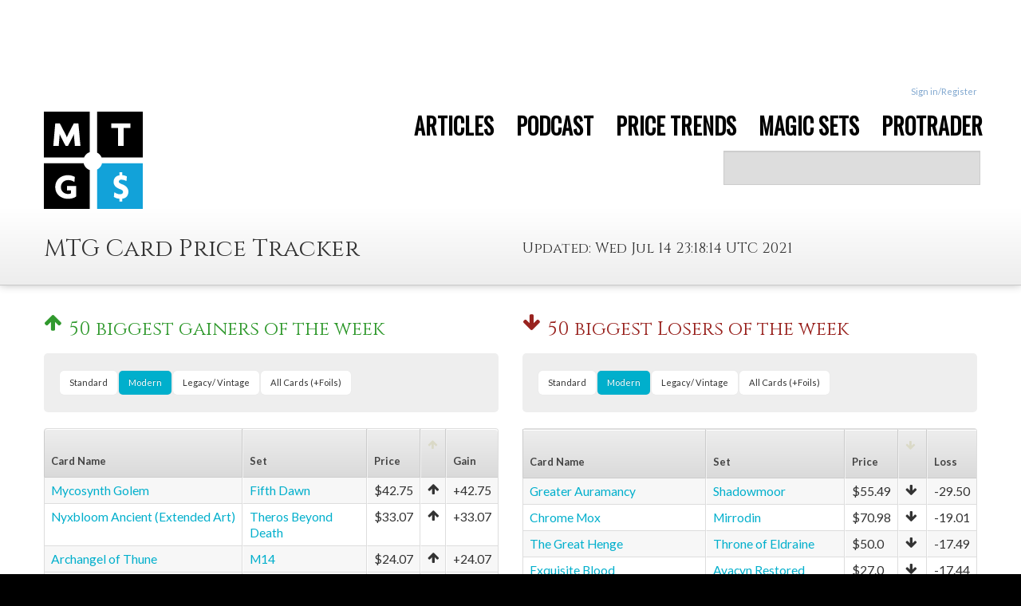

--- FILE ---
content_type: text/html;charset=utf-8
request_url: https://mtgprice.com/taneLayout/mtg_price_tracker.jsp?period=WEEKLY
body_size: 20202
content:










<!DOCTYPE HTML>
<!--[if lt IE 7]> <html class="no-js lt-ie9 lt-ie8 lt-ie7" lang="en" ng-app="mtg"> <![endif]-->
<!--[if IE 7]>    <html class="no-js lt-ie9 lt-ie8" lang="en" ng-app="mtg"> <![endif]-->
<!--[if IE 8]>    <html class="no-js lt-ie9" lang="en" ng-app="mtg"> <![endif]-->
<!--[if gt IE 8]><!--> <html class="no-js" lang="en" ng-app="mtg"> <!--<![endif]-->
<head>
	<title>MTG Card Price Tracker - Top gains/ losses for past day and week.</title>
	
	<meta charset="utf-8">
	
	<meta name="description" content="MTG Card Price Tracker - see the biggest card price gains and losses since yesterday!">
	<meta name="author" content="MTGPrice.com">

	<meta name="viewport" content="width=device-width, initial-scale=1.0, maximum-scale=1.0, user-scalable=no">
	<meta name="apple-mobile-web-app-capable" content="yes">
	
	<meta property="og:title" content="MTG Card Price Tracker - Top gains/ losses for past day and week." />
	<meta property="og:image" content="null" />

	
        <link rel="stylesheet" href="https://fonts.googleapis.com/css?family=Lato:300,400,700">
        <link rel="stylesheet" href="https://fonts.googleapis.com/css?family=Cinzel:400">
        <link rel="stylesheet" href="https://ajax.googleapis.com/ajax/libs/jqueryui/1.9.1/themes/ui-lightness/jquery-ui.css">
    

    <script src="//tags-cdn.deployads.com/a/mtgprice.com.js" async ></script>


	<link rel="stylesheet" href="/taneLayout/css/font-awesome.css">

    <link rel="stylesheet" href="/taneLayout/libs/bootstrap/docs/assets/css/bootstrap.css">
    <link rel="stylesheet" href="/taneLayout/libs/bootstrap/docs/assets/css/bootstrap-responsive.css">

    
	<link rel="stylesheet" href="/taneLayout/css/application.css">
	<link rel="stylesheet" href="/taneLayout/css/header.css"> <!--TR-->
	<link rel="stylesheet" href="/taneLayout/css/proTrader.css"> <!--AY-->

    <script src="/taneLayout/libs/jquery/jquery.min.js"></script>
    <script src="/taneLayout/libs/jquery-ui/jquery-ui.min.js"></script>

    <script src="/taneLayout/libs/angular/angular.min.js"></script>

    <script src="/taneLayout/libs/angular-animate/angular-animate.min.js"></script>
    <script src="/taneLayout/libs/angular-payments.min.js"></script>

    <!-- for editing in collection -->
    <link href="/taneLayout/libs/angular-xeditable/dist/css/xeditable.css" rel="stylesheet">
    <script src="/taneLayout/libs/angular-xeditable/dist/js/xeditable.min.js"></script>

    <!-- toast messages -->
    <link href="/taneLayout/libs/angular-toasty/css/ng-toasty.css" rel="stylesheet">
    <script src="/taneLayout/libs/angular-toasty/js/ng-toasty.min.js"></script>

    <!-- sorting in collection -->
    <script type="text/javascript" src="/taneLayout/libs/angular-ui-sortable/sortable.min.js"></script>


    <script type="text/javascript" src="/taneLayout/js/angular/ng-index.js"></script>

    <!-- for type head -->
    <script type="text/javascript" src="/taneLayout/js/index/ui-bootstrap-custom-0.10.0.min.js"></script>
    <script type="text/javascript" src="/taneLayout/js/index/ui-bootstrap-custom-tpls-0.10.0.min.js"></script>

    <script src="/taneLayout/libs/tablesorter/jquery.tablesorter.min.js"></script>
		
	<link href="/taneLayout/js/plugins/msgGrowl/css/msgGrowl.css" rel="stylesheet">

	<script src="/taneLayout/js/libs/modernizr-2.5.3.min.js"></script>

	<link rel="stylesheet" type="text/css" href="https://fonts.googleapis.com/css?family=Oswald">
	
	<script type="text/javascript">

  var _gaq = _gaq || [];
  _gaq.push(['_setAccount', 'UA-15740029-4']);
  _gaq.push(['_setDomainName', 'mtgprice.com']);
  _gaq.push(['_trackPageview']);

  (function() {
    var ga = document.createElement('script'); ga.type = 'text/javascript'; ga.async = true;    
    ga.src = ('https:' == document.location.protocol ? 'https://' : 'http://') + 'stats.g.doubleclick.net/dc.js';    
    var s = document.getElementsByTagName('script')[0]; s.parentNode.insertBefore(ga, s);
  })();

</script>
<script type="text/javascript">
  var _kmq = _kmq || [];
  var _kmk = _kmk || 'f8ebf173d039e07e7e187d9cdf2ea18abdd69be0';
  function _kms(u){
    setTimeout(function(){
      var d = document, f = d.getElementsByTagName('script')[0],
      s = d.createElement('script');
      s.type = 'text/javascript'; s.async = true; s.src = u;
      f.parentNode.insertBefore(s, f);
    }, 1);
  }
  _kms('//i.kissmetrics.com/i.js');
  _kms('//doug1izaerwt3.cloudfront.net/' + _kmk + '.1.js');
</script>

<script>
var _prum = [['id', '52f2e343abe53d4d76000000'],
             ['mark', 'firstbyte', (new Date()).getTime()]];
(function() {
    var s = document.getElementsByTagName('script')[0]
      , p = document.createElement('script');
    p.async = 'async';
    p.src = '//rum-static.pingdom.net/prum.min.js';
    s.parentNode.insertBefore(p, s);
})();
</script>

<script type="text/javascript">
adroll_adv_id = "SKCB2UJMZVANVACUHUQ6CR";
adroll_pix_id = "HNCBKPAX2ZFS7A3KQDBBEV";
(function () {
var oldonload = window.onload;
window.onload = function(){
   __adroll_loaded=true;
   var scr = document.createElement("script");
   var host = (("https:" == document.location.protocol) ? "https://s.adroll.com" : "http://a.adroll.com");
   scr.setAttribute('async', 'true');
   scr.type = "text/javascript";
   scr.src = host + "/j/roundtrip.js";
   ((document.getElementsByTagName('head') || [null])[0] ||
    document.getElementsByTagName('script')[0].parentNode).appendChild(scr);
   if(oldonload){oldonload()}};
}());
</script>
    






</head>
<body>
<script type="text/javascript">var _kiq = _kiq || [];</script>
<script type="text/javascript">
  (function(){
    setTimeout(function(){
    var d = document, f = d.getElementsByTagName('script')[0], s = d.createElement('script'); s.type = 'text/javascript'; 
    s.async = true; s.src = '//s3.amazonaws.com/ki.js/49913/apk.js'; f.parentNode.insertBefore(s, f);
    }, 1);
  })();
</script>
<div id="wrapper">






<script type="text/javascript" src="/taneLayout/js/angular/ng-header.js"></script>
<script type="text/javascript" src="/taneLayout/js/angular/ng-settings.js"></script>
<script src="https://www.gstatic.com/firebasejs/7.1.0/firebase-app.js"></script>

<!-- TODO: Add SDKs for Firebase products that you want to use
     https://firebase.google.com/docs/web/setup#available-libraries -->
<script src="https://cdn.firebase.com/libs/firebaseui/3.5.2/firebaseui.js"></script>
<script src="https://www.gstatic.com/firebasejs/5.11.1/firebase-auth.js"></script>



<script>
    var isUesrLoggedIn = false;
    var isPro = false;
</script>
<script type="text/javascript">
  function toggleSignIn() {

          if (firebase.auth().currentUser) {
            // [START signout]
            firebase.auth().signOut();
            delete_cookie("gtoken");
             var xhr = new XMLHttpRequest();
             xhr.open("GET", "/userhavesignin", false);
             xhr.setRequestHeader('Content-type', 'application/json;charset=UTF-8');
             xhr.onreadystatechange = function() {
             if (this.readyState === 4 && this.status === 200) {
                var redirectUrl = getCookieValue("redirectTo");
                window.location.href = redirectUrl;

               }
              };

             xhr.send();
            // [END signout]
          }
       }
    function delete_cookie( name ) {
      document.cookie = name + '=; expires=Thu, 01 Jan 1970 00:00:01 GMT;';
    }
    function getCookieValue(a) {
        var b = document.cookie.match('(^|[^;]+)\\s*' + a + '\\s*=\\s*([^;]+)');
        return b ? b.pop() : '';
    }
 </script>
<script>
  // Your web app's Firebase configuration
   var firebaseConfig = {
      apiKey: "AIzaSyCg4pjJxGau08g3v-YM2JeIa45cfdwDYa4",
      authDomain: "mtgprice-94f62.firebaseapp.com",
      databaseURL: "https://mtgprice-94f62.firebaseio.com",
      projectId: "mtgprice-94f62",
      storageBucket: "mtgprice-94f62.appspot.com",
      messagingSenderId: "539622683706",
      appId: "1:539622683706:web:b257140f9f8e786a8c3103",
      measurementId: "G-5ST2LQ14ZH"
    };
  // Initialize Firebase
  firebase.initializeApp(firebaseConfig);
</script>
<script type="text/javascript">
function PopupCenter(url, title, w, h) {
    // Fixes dual-screen position                         Most browsers      Firefox
    var dualScreenLeft = window.screenLeft != undefined ? window.screenLeft : window.screenX;
    var dualScreenTop = window.screenTop != undefined ? window.screenTop : window.screenY;

    var width = window.innerWidth ? window.innerWidth : document.documentElement.clientWidth ? document.documentElement.clientWidth : screen.width;
    var height = window.innerHeight ? window.innerHeight : document.documentElement.clientHeight ? document.documentElement.clientHeight : screen.height;

    var systemZoom = width / window.screen.availWidth;
var left = (width - w) / 2 / systemZoom + dualScreenLeft
var top = (height - h) / 2 / systemZoom + dualScreenTop
    var newWindow = window.open(url, title, 'scrollbars=yes, width=' + w / systemZoom + ', height=' + h / systemZoom + ', top=' + top + ', left=' + left);

    // Puts focus on the newWindow
    if (window.focus) newWindow.focus();
}
</script>

<!-- Toasty controller, add this to your index page / default template -->
<div ng-controller="toasty-controller">
    <toasty-container toasty-defaults='{"timeout": 3000, "close-button":true}'></toasty-container>
</div>

<!-- BEGIN MAIN HEADER -->

<div id="topbar">
    
    <div class="container">
        <div id="top-nav">
			<div class="ad-tag" data-ad-name="resp_leader_1" data-ad-size="auto"></div>
            <script>(deployads = window.deployads || []).push({});</script>

            <ul class="pull-right">
                
                <li class="gitkit-navbar"></li>
                  
                <li><a href="#" onClick="PopupCenter('/oauth2callback?requesturl=/taneLayout/mtg_price_tracker.jsp','Popup','500', '600');">Sign in/Register</a></li>

                  
                <!-- This will eventually be a link to email preferences and other user settings. -->
                <!-- <li><a href="javascript:;"><span class="badge badge-primary">1</span> New Message</a></li> -->
                
            </ul>

        </div>
        <!-- /#top-nav -->
    </div>
    <!-- /.container -->
</div>
<!-- /#topbar -->


<div id="header" class="clearfix">

    <div class="container">
        <div class="row">
            <div class="span2 mar-top-10 hidden-phone">
                <a class="logo-img" href="/"><img src="/images/logo2017.png"></a>
            </div>
            <div class="span2 mar-top-10 visible-phone">
                <a class="logo-img" href="/"><img src="/images/logo2017.png" height:64px></a>
            </div>

            <div class="span10  hidden-phone hidden-tablet">
                    <ul id="main-nav" class="nav pull-right">
                        <li class="">
                            <a href="http://blog.mtgprice.com">
                                <span>ARTICLES</span>
                            </a>
                        </li>

                        <li class=" ">
                            <a href="http://blog.mtgprice.com/category/mtg-fast-finance/">
                                <span>PODCAST</span>
                            </a>
                        </li>

                        <li class="dropdown active">
                            <a href="" class="dropdown-toggle" data-toggle="dropdown">
                                <span>PRICE TRENDS</span>
                            </a>

                            <ul class="dropdown-menu">
                                <li><a href="/taneLayout/mtg_price_tracker.jsp?period=DAILY">Today's Gainers and
                                    Losers</a></li>
                                <li><a href="/taneLayout/mtg_price_tracker.jsp?period=WEEKLY">Week's Gainers and
                                    Losers</a></li>
                                <li><a href="/arbitrageTool">MTGPrice.com "Free Money" Arbitrage Tool</a></li>
                                <li><a href="/quickList">QuickList Price Summary Tool - Standard</a></li>
                                <li><a href="/modernQuickList">QuickList Price Summary Tool - Modern</a></li>
                                <li><a href="/standardFoilQuickList">QuickList Price Summary Tool - Standard FOIL</a>
                                </li>
                                <li><a href="/modernFoilQuickList">QuickList Price Summary Tool - Modern FOIL</a></li>
                            </ul>
                        </li>

                        <li >
                            <a href="/magic-the-gathering-prices.jsp">
                                <span>MAGIC SETS</span>
                            </a>
                        </li>
<!--
                        <li class="dropdown ">
                            <a href="" class="dropdown-toggle" data-toggle="dropdown">
                                <span>COLLECTION</span>
                            </a>

                            <ul ng-controller="CollectionLists" class="dropdown-menu">
                                <li><a href="/userPages/collection.jsp">Add Cards/ Explore Collection</a></li>
                                <li><a href="/userPages/sellYourCards">Instant Cash Value of My Collection</a></li>
                                <li><a href="/userPages/wishlist">Wishlist</a></li>
                                
                            </ul>
                        </li>
-->
                        
                        <li>
                            <a href="https://www.mtgprice.com/try-protrader.htm">
                           
                                <span>PROTRADER</span>
                            </a>
                        </li>
                        
                    </ul>
                </div>

                 <div class="span10 search-mobile">

                        <div ng-controller="TypeaheadCtrl" class="search-bar">
                            <form class="form-search mar-none">
                                <input type="text"
                                       class="input-large search-query"
                                       default="BRAINSTORM, FETCH?"

                                       ng-model-options="{ debounce: 200 }"

                                       ng-model="headerSearch"
                                       typeahead-on-select="openCardsPage(headerSearch)"

                                       typeahead='card as (card.name + "  (" + formatSet(card.setName) + ")") for card in getCardsSearch($viewValue)'

                                       typeahead-loading="loadingCardsInHeader">

                                <!--<div type="submit" class="btn-blue" ng-click="openSearchPage(headerSearch)">
                                    <i ng-show="loadingCardsInHeader" class='icon-spinner icon-spinner-position icon-spin icon-large'></i>
                                    <i class='icon-search'></i>
                                     Search
                                </div>-->
                            </form>
                        </div>

                    </div>

                <div class="span4 visible-phone visible-tablet">
                    <div class="visible-phone mobile-btns">
                        <div class="btn-group">
                            <button class="btn dropdown-toggle nav-blue" data-toggle="dropdown" style="width:100px;">
                                Menu
                                <span class="caret"></span>
                            </button>
                            <ul class="dropdown-menu">
                                <!-- dropdown menu links -->
                                <li><a href="/">Home</a></li>
                                <li><a href="http://blog.mtgprice.com">Blog</a></li>
                                <li><a href="mailto:james@mtgprice.com?Subject=MTGPrice Help">Contact Us</a></li>
                                <li><a href="/how-it-works.jsp">How It Works</a></li>
                                <li class="gitkit-navbar-mobile"></li>
                                
                                <li><a href="#" onClick="PopupCenter('/oauth2callback','Popup','500', '600');">Sign in</a></li>
                                
                                
                                
                                
                            </ul>
                        </div>
                    </div>
                    <div class="visible-phone visible-tablet mobile-btns">
                        <div class="btn-group">
                            <button class="btn dropdown-toggle nav-blue" data-toggle="dropdown" style="width:100px;">
                                Cards
                                <span class="caret"></span>
                            </button>
                            <ul ng-controller="CollectionLists" class="dropdown-menu align-right">
                                <!-- dropdown menu links -->
                                <li><a href="/magic-the-gathering-prices.jsp">Browse Sets</a></li>
                                <li><a href="/taneLayout/mtg_price_tracker.jsp?period=DAILY">Today's Gainers and
                                    Losers</a></li>
                                <li><a href="/taneLayout/mtg_price_tracker.jsp?period=WEEKLY">Week's Gainers and
                                    Losers</a></li>
                               <!-- <li><a href="/arbitrageTool">MTGPrice.com "Free Money" Arbitrage Tool</a></li> -->
                                <li><a href="/quickList">QuickList Price Summary Tool - Standard</a></li>
                                <li><a href="/modernQuickList">QuickList Price Summary Tool - Modern</a></li>
                                <li><a href="/standardFoilQuickList">QuickList Price Summary Tool - Standard FOIL</a>
                                </li>
                                <li><a href="/modernFoilQuickList">QuickList Price Summary Tool - Modern FOIL</a></li>
                                <!-- <li><a href="/userPages/collection.jsp">Add Cards/ Explore Collection</a></li> -->
                                <!-- <li><a href="/userPages/wishlist">Wishlist</a></li> -->
                                <li ng-show="customLists.length"><span style="padding-right:15px;">My lists:</span></li>
                                <!-- <li ng-repeat="customList in customLists | orderBy:'customListName'"><a -->
                                 <!--        href="/userPages/collection.jsp?collectionId={{customList.id}}">- -->
                                 <!--    {{customList.customListName}}</a></li> -->
                                
                               <!--  <li ng-show="customLists.length && showAdd"><a data-toggle="modal" href="#addListModal"> -->
                               <!--     + create new list</a></li> -->
                               <!--  <li ng-show="customLists.length && showAddMessage"><a> -Free user collection limit -->
                               <!--      reached- </a></li> -->
                               <!--  <li><a href="/userPages/sellYourCards">Cash Value of My Collection</a></li> -->
                               <!--  <li><a href="/paid/linksForProUsers.jsp">ProTrader MoneyBoard</a></li> -->
                                <!-- <li><a href="/protrader/bestDeals">ProTrader Best deals</a></li> -->
                                <!-- <li><a href="http://forums.mtgprice.com">ProTrader Private Forums</a></li> -->
                                <!-- <li><a href="/userPages/fulllist">Power Search</a></li> -->
                            </ul>
                        </div>
                    </div>
                </div>
            </div>


                <!-- MOBILE NAV -->
            <!-- </div> -->
            <!-- /span -->
        <!-- </div> -->
    </div>
    <!-- /.container -->
</div>
<!-- /#header -->


<!-- Settings Modal -->
<div class="modal fade hide" id="preferences-modal" style="display: none;" aria-hidden="true"
     ng-controller="UserSettingsController">
    <div class="modal-header">
        <button type="button" class="close" data-dismiss="modal">&times;</button>
        <h3>Preferences</h3>
    </div>
    <div class="modal-body modal-body-spinner" ng-show="loading"></div>
    <div class="modal-body" ng-show="!loading">
        <!-- Eventually, this will help them choose their notifications, event types to show, vendors to display, default graph settings (timescale), currency etc. -->
        <span>By default, we show all vendors on the Price History pages. If you'd like to only see certain vendors by
            default, choose them below.</span>
            <div class="row">
               <div class="pull-right">
                   Power Search Option
                   <label class="checkbox">
                        <input ng-model="userSettings.useRowView" type="checkbox"><strong>Use Row View by Default</strong>
                    </label>
                </div>
            <div class="span3">
                <label class="checkbox">
                    <input ng-model="allChecked" ng-change="setAllChecked()" type="checkbox"><strong>Check/Uncheck all</strong>
                </label>
                <label class="checkbox" ng-repeat="(key, value) in userSettings.vendorGraphToggles" >
                    <input ng-model="userSettings.vendorGraphToggles[key]" type="checkbox">{{key}}
                </label>
            </div>
            <div class="span5">
                <div class="control-group form-inline">
                    <div class="controls">
                        <input ng-model="userSettings.numWeeksToShow" class="span1" type="text" maxlength="3" >
                        <span class="help-inline">Number of weeks to show by default</span>
                    </div>
                </div>
                <label class="checkbox">
                    <input ng-model="userSettings.overrideVendorGraph" type="checkbox"><strong>Use settings above? (Disable to use defaults)</strong>
                </label>
            </div>
        </div>
    </div>
    <div class="modal-footer">
        <a class="btn" data-dismiss="modal">Close</a>
        <a ng-click="saveUserSettings()" ng-disabled="loading" class="btn btn-primary" >Save changes</a>
    </div>
</div>
<!-- End Settings Modal -->


<!-- Email Modal -->
<div class="modal fade hide" id="email-modal" style="display: none;" aria-hidden="true"
     ng-controller="EmailSettingsController">
    <div class="modal-header">
        <button type="button" class="close" data-dismiss="modal">&times;</button>
        <h3>Email Settings</h3>
    </div>
    <div class="modal-body modal-body-spinner" ng-show="loading"></div>
    <div class="modal-body" ng-show="!loading">
        <p>You can subscribe and unsubscribe to our email alerts and briefings through the buttons below. ProTrader
            users can also control their Daily Briefing settings here.</p>

        <div>
            <label class="checkbox" ng-repeat="(key, value) in emailSettings.emailToggles" >
                <input ng-model="emailSettings.emailToggles[key]" type="checkbox">{{key}}
            </label>
        </div>
    </div>
    <div class="modal-footer" >
        <a class="btn" data-dismiss="modal">Close</a>
        <a ng-click="saveEmailSettings()" ng-disabled="loading" class="btn btn-primary" >Save changes</a>
    </div>
</div>
<!-- End Email Modal -->


<!-- Help Modal -->
<div class="modal fade hide" id="helpModal" style="display: none;" aria-hidden="true">
    <div class="modal-header">
        <button type="button" class="close" data-dismiss="modal">&times;</button>
        <h3>Help</h3>
    </div>
    <div class="modal-body">
        <p>Having problems? You can feel free to email us at <strong>james@mtgprice.com</strong>
        </p>
        <a href="mailto:james@mtgprice.com?Subject=MTGPrice Help" class="btn btn-primary">Contact Support</a>
    </div>
    <div class="modal-footer">
        <a href="javascript:;" class="btn" data-dismiss="modal">Close</a>
    </div>
</div>
<!-- End Help Modal -->

<!--Billing Modal -->
<div class="modal fade hide" id="billingModal" style="display: none;" aria-hidden="true" ng-controller="BillingInfoController">
    <div class="modal-header">
        <button type="button" class="close" data-dismiss="modal">&times;</button>
        <h3>Billing Information</h3>
    </div>
    <div class="modal-body">
        <div class="alert alert-danger" role="alert" ng-show="subscription.daysLeft < 61">Your card will expire in the next {{subscription.daysLeft}} days</div>
        <dl class="dl-horizontal">
            <div ng-show="subscription.trialEnd">
                <dt>Promo period end:</dt><dd><strong>{{subscription.trialEnd | date:'mediumDate'}}</strong></dd>
            </div>
            <dt>Plan:</dt><dd>
                <em ng-show="subscription.trialEnd">{{subscription.plan.name || '-'}}</em>
                <span ng-show="!subscription.trialEnd">{{subscription.plan.name || '-'}}</span>
            </dd>
            <dt>Price:</dt>
            <dd>
                <em ng-show="subscription.trialEnd">{{(subscription.plan.amount/100 | currency) || '-'}}</em>
                <span ng-show="!subscription.trialEnd">{{(subscription.plan.amount/100 | currency) || '-'}}</span>
            </dd>
            <dt>Billing period:</dt>
            <dd>
                <em ng-show="subscription.trialEnd">{{(subscription.plan.intervalCount + ' ' + subscription.plan.interval) || '-'}}</em>
                <span ng-show="!subscription.trialEnd">{{(subscription.plan.intervalCount + ' ' + subscription.plan.interval) || '-'}}</span>
            </dd>
            <dt>Next billing date:</dt>
            <dd>
                <em ng-show="subscription.trialEnd">{{(subscription.currentPeriodEnd | date:'mediumDate') || '-'}}</em>
                <span ng-show="!subscription.trialEnd">{{(subscription.currentPeriodEnd | date:'mediumDate') || '-'}}</span>
            </dd>
        </dl>
        <div class="form-inline form-group" style="margin-bottom:10px;">
            <input class="form-control" ng-model="promoCode" type="text" placeholder="Promo Code"/>
            <button type="button" ng-show="!showSignUpBtn" ng-click="validatePromo()" class="btn btn-primary" ng-disabled="!promoCode">Validate</button>
            <button type="button" ng-show="!showSignUpBtn" ng-click="clearPromo()" class="btn" ng-disabled="!promoCode">Clear</button>
            <button type="button" ng-show="showSignUpBtn" ng-click="usePromo()" class="btn btn-primary">Make me a ProTrader!</button>
        </div>

        <button class="btn billing-history-btn" ng-model="showSubscriptionHistory" ng-click="showSubscriptionHistory = !showSubscriptionHistory;" ng-show="history">Billing History</button>
        <div ng-show="showSubscriptionHistory">
            <table ng-show="!loading" class="table">
                <thead>
                <th>Date</th>
                <th>Amount</th>
                <th>Id</th>
                </thead>
                <tbody>
                <tr ng-repeat="charge in history | orderBy:'created':true ">
                    <td>{{(charge.created * 1000) | date:'mediumDate'}}</td>
                    <td>{{(charge.amount/100 | currency) || '-'}}</td>
                    <td>{{charge.id || '-'}}</td>
                </tr>
                </tbody>
            </table>
        </div>

        <div class="alert alert-danger" role="alert" ng-show="validation_error">{{validation_error}}</div>
        <div class="alert alert-success" role="alert" ng-show="validation_success">{{validation_success}}</div>
        <div class="alert alert-info" role="alert" ng-show="loading">Loading...</div>

    </div>
    <div class="modal-footer">
        <a href="javascript:;" class="btn" data-dismiss="modal">Close</a>
    </div>
</div>

<!--ProTrader Settings Modal -->
<div class="modal fade hide" id="proTraderSettingsModal" style="display: none;" aria-hidden="true">
    <div class="modal-header">
        <button type="button" class="close" data-dismiss="modal">&times;</button>
        <h3>ProTrader Settings</h3>
    </div>
    <div class="modal-body">
        <p>Need to cancel your ProTrader subscription? Just click the button below and your subscription will be
            immediately cancelled.</p>
        <a href="/paid/cancelProTrader.jsp" class="btn btn-secondary">Cancel ProTrader Subscription</a>
    </div>
    <div class="modal-footer">
        <a href="javascript:;" class="btn" data-dismiss="modal">Close</a>
    </div>
</div>
<!-- End ProTrader Settings Modal -->

<!--Add list modal-->
<div ng-controller="AddCollection" class="modal hide fade" id="addListModal"
     style="width:50%;margin-left:-25%; min-width:500px">
    <div class="modal-header">
        <button type="button" class="close" data-dismiss="modal" aria-hidden="true">&times;</button>
        <h3>Add new collection list</h3>
    </div>
    <div class="modal-body">
        <form>
            Collection name: </br>
            <input type="text" name="input" id="ListCollectionName" ng-model="addlistmodel" ng-minlength="3" ng-maxlength="14"></br>
            <button ng-disabled="loading" ng-click="submitAddList(addlistmodel)" id="addlist" class="btn btn-primary">
                <i ng-show="loading" class="icon-spinner icon-spin"></i>
                Add
            </button>
        </form>
        <div ng-show="add_error" class="alert alert-error" style="margin-bottom:0;">{{add_error}}</div>
    </div>
</div>
<!-- END Add list modal-->


<!-- END MAIN HEADER -->
<div id="listpage-header"  class="card-title">
	<div class="container">
		<div class="row">
				<div class="span6"><h2 class="card-name">MTG Card Price Tracker</h2></div>
				<div class="span6"><h3 >Updated: 

Wed Jul 14 23:18:14 UTC 2021 </h3></div> 		
		</div>
	</div>
</div>

<div class="container">
	
	
	<!-- start tables -->
	<div class="row">
		
		<div id="set-node" class="span6 modern-delta">
	        <div class="fluid disp-inline"> <h2 style="color:#30992D"><span class="icon-arrow-up"></span>&nbsp;&nbsp;&nbsp;50 biggest gainers of the week</h2></div>
					<div class="fluid boxed home-filter">
					<ul class="nav nav-pills mar-none smaller">
						<li  id="top50StandardToggleLI"><a href="#" id="top50StandardToggle">Standard </a></li>
						<li class="active" id="top50ModernToggleLI" ><a href="#" id="top50ModernToggle">Modern </a></li>
						<li  id="top50VintageToggleLI" ><a href="#" id="top50VintageToggle">Legacy/ Vintage</a></li>
						<li  id="top50AllToggleLI"><a href="#" id="top50AllToggle">All Cards (+Foils)</a></li>
					</ul>
					</div>
	        <table class="table table-bordered table-striped larger">
			    <thead>
			        <tr>
			            <th class="card" data-column="card">Card Name &nbsp;&nbsp;&nbsp;</th>
			            <th class="set" data-column="set">Set &nbsp;&nbsp;&nbsp;</i></th>
						<th class="set" data-column="price">Price &nbsp;&nbsp;&nbsp;</i></th>
						<th class="set active" data-column="change"> <span class="icon-arrow-up"></span>&nbsp;&nbsp;&nbsp;</i></th>
						<th>Gain</th>
			        </tr>
			    </thead>
				<tbody id="top50Standard" style="display:none">
					









				
<tr><td class='card'><a href="/sets/Theros_Beyond_Death/Nyxbloom_Ancient_(Extended_Art)" >Nyxbloom Ancient (Extended Art)</a></td><td class='set'><a href="/spoiler_lists/Theros_Beyond_Death">Theros Beyond Death</a></td><td class='value'>$33.07</td><td class='delta gain'><span class='icon-arrow-up'></span><span class='amount'></td><td>+33.07</span></td></tr><tr><td class='card'><a href="/sets/Throne_of_Eldraine/Oko,_Thief_of_Crowns" >Oko, Thief of Crowns</a></td><td class='set'><a href="/spoiler_lists/Throne_of_Eldraine">Throne of Eldraine</a></td><td class='value'>$17.95</td><td class='delta gain'><span class='icon-arrow-up'></span><span class='amount'></td><td>+17.95</span></td></tr><tr><td class='card'><a href="/sets/Theros_Beyond_Death/Underworld_Breach_(Extended_Art)" >Underworld Breach (Extended Art)</a></td><td class='set'><a href="/spoiler_lists/Theros_Beyond_Death">Theros Beyond Death</a></td><td class='value'>$14.94</td><td class='delta gain'><span class='icon-arrow-up'></span><span class='amount'></td><td>+14.94</span></td></tr><tr><td class='card'><a href="/sets/Throne_of_Eldraine/Brazen_Borrower__Petty_Theft_(Showcase)" >Brazen Borrower // Petty Theft (Showcase)</a></td><td class='set'><a href="/spoiler_lists/Throne_of_Eldraine">Throne of Eldraine</a></td><td class='value'>$10.95</td><td class='delta gain'><span class='icon-arrow-up'></span><span class='amount'></td><td>+10.95</span></td></tr><tr><td class='card'><a href="/sets/Throne_of_Eldraine/Ayara,_First_of_Locthwain_(Extended_Art)" >Ayara, First of Locthwain (Extended Art)</a></td><td class='set'><a href="/spoiler_lists/Throne_of_Eldraine">Throne of Eldraine</a></td><td class='value'>$6.0</td><td class='delta gain'><span class='icon-arrow-up'></span><span class='amount'></td><td>+6.00</span></td></tr><tr><td class='card'><a href="/sets/Throne_of_Eldraine/Castle_Ardenvale_(Extended_Art)" >Castle Ardenvale (Extended Art)</a></td><td class='set'><a href="/spoiler_lists/Throne_of_Eldraine">Throne of Eldraine</a></td><td class='value'>$4.65</td><td class='delta gain'><span class='icon-arrow-up'></span><span class='amount'></td><td>+4.65</span></td></tr><tr><td class='card'><a href="/sets/Theros_Beyond_Death/Arasta_of_the_Endless_Web_(Extended_Art)" >Arasta of the Endless Web (Extended Art)</a></td><td class='set'><a href="/spoiler_lists/Theros_Beyond_Death">Theros Beyond Death</a></td><td class='value'>$4.26</td><td class='delta gain'><span class='icon-arrow-up'></span><span class='amount'></td><td>+4.26</span></td></tr><tr><td class='card'><a href="/sets/Throne_of_Eldraine/Robber_of_the_Rich_(Extended_Art)" >Robber of the Rich (Extended Art)</a></td><td class='set'><a href="/spoiler_lists/Throne_of_Eldraine">Throne of Eldraine</a></td><td class='value'>$3.77</td><td class='delta gain'><span class='icon-arrow-up'></span><span class='amount'></td><td>+3.77</span></td></tr><tr><td class='card'><a href="/sets/Throne_of_Eldraine/Emry,_Lurker_of_the_Loch_(Extended_Art)" >Emry, Lurker of the Loch (Extended Art)</a></td><td class='set'><a href="/spoiler_lists/Throne_of_Eldraine">Throne of Eldraine</a></td><td class='value'>$3.39</td><td class='delta gain'><span class='icon-arrow-up'></span><span class='amount'></td><td>+3.39</span></td></tr><tr><td class='card'><a href="/sets/Core_Set_2020/Cavalier_of_Thorns" >Cavalier of Thorns</a></td><td class='set'><a href="/spoiler_lists/Core_Set_2020">Core Set 2020</a></td><td class='value'>$3.26</td><td class='delta gain'><span class='icon-arrow-up'></span><span class='amount'></td><td>+3.26</span></td></tr><tr><td class='card'><a href="/sets/Throne_of_Eldraine/Castle_Locthwain_(Extended_Art)" >Castle Locthwain (Extended Art)</a></td><td class='set'><a href="/spoiler_lists/Throne_of_Eldraine">Throne of Eldraine</a></td><td class='value'>$14.98</td><td class='delta gain'><span class='icon-arrow-up'></span><span class='amount'></td><td>+2.99</span></td></tr><tr><td class='card'><a href="/sets/Guilds_of_Ravnica/Etrata,_the_Silencer" >Etrata, the Silencer</a></td><td class='set'><a href="/spoiler_lists/Guilds_of_Ravnica">Guilds of Ravnica</a></td><td class='value'>$2.98</td><td class='delta gain'><span class='icon-arrow-up'></span><span class='amount'></td><td>+2.93</span></td></tr><tr><td class='card'><a href="/sets/Throne_of_Eldraine/Syr_Gwyn,_Hero_of_Ashvale" >Syr Gwyn, Hero of Ashvale</a></td><td class='set'><a href="/spoiler_lists/Throne_of_Eldraine">Throne of Eldraine</a></td><td class='value'>$2.63</td><td class='delta gain'><span class='icon-arrow-up'></span><span class='amount'></td><td>+2.63</span></td></tr><tr><td class='card'><a href="/sets/Core_Set_2020/Grafdigger's_Cage" >Grafdigger's Cage</a></td><td class='set'><a href="/spoiler_lists/Core_Set_2020">Core Set 2020</a></td><td class='value'>$2.48</td><td class='delta gain'><span class='icon-arrow-up'></span><span class='amount'></td><td>+2.48</span></td></tr><tr><td class='card'><a href="/sets/War_of_the_Spark/Bolas's_Citadel" >Bolas's Citadel</a></td><td class='set'><a href="/spoiler_lists/War_of_the_Spark">War of the Spark</a></td><td class='value'>$10.87</td><td class='delta gain'><span class='icon-arrow-up'></span><span class='amount'></td><td>+2.47</span></td></tr><tr><td class='card'><a href="/sets/Core_Set_2020/Sephara,_Sky's_Blade" >Sephara, Sky's Blade</a></td><td class='set'><a href="/spoiler_lists/Core_Set_2020">Core Set 2020</a></td><td class='value'>$2.36</td><td class='delta gain'><span class='icon-arrow-up'></span><span class='amount'></td><td>+2.36</span></td></tr><tr><td class='card'><a href="/sets/Throne_of_Eldraine/Bonecrusher_Giant__Stomp_(Showcase)" >Bonecrusher Giant // Stomp (Showcase)</a></td><td class='set'><a href="/spoiler_lists/Throne_of_Eldraine">Throne of Eldraine</a></td><td class='value'>$2.29</td><td class='delta gain'><span class='icon-arrow-up'></span><span class='amount'></td><td>+2.29</span></td></tr><tr><td class='card'><a href="/sets/Guilds_of_Ravnica/Forest" >Forest</a></td><td class='set'><a href="/spoiler_lists/Guilds_of_Ravnica">Guilds of Ravnica</a></td><td class='value'>$2.15</td><td class='delta gain'><span class='icon-arrow-up'></span><span class='amount'></td><td>+2.15</span></td></tr><tr><td class='card'><a href="/sets/Guilds_of_Ravnica/Sacred_Foundry" >Sacred Foundry</a></td><td class='set'><a href="/spoiler_lists/Guilds_of_Ravnica">Guilds of Ravnica</a></td><td class='value'>$18.18</td><td class='delta gain'><span class='icon-arrow-up'></span><span class='amount'></td><td>+2.15</span></td></tr><tr><td class='card'><a href="/sets/Core_Set_2020/Corpse_Knight" >Corpse Knight</a></td><td class='set'><a href="/spoiler_lists/Core_Set_2020">Core Set 2020</a></td><td class='value'>$2.13</td><td class='delta gain'><span class='icon-arrow-up'></span><span class='amount'></td><td>+2.13</span></td></tr><tr><td class='card'><a href="/sets/Guilds_of_Ravnica/Mountain" >Mountain</a></td><td class='set'><a href="/spoiler_lists/Guilds_of_Ravnica">Guilds of Ravnica</a></td><td class='value'>$2.07</td><td class='delta gain'><span class='icon-arrow-up'></span><span class='amount'></td><td>+2.07</span></td></tr><tr><td class='card'><a href="/sets/Throne_of_Eldraine/Realm-Cloaked_Giant__Cast_Off_(Showcase)" >Realm-Cloaked Giant // Cast Off (Showcase)</a></td><td class='set'><a href="/spoiler_lists/Throne_of_Eldraine">Throne of Eldraine</a></td><td class='value'>$1.98</td><td class='delta gain'><span class='icon-arrow-up'></span><span class='amount'></td><td>+1.98</span></td></tr><tr><td class='card'><a href="/sets/Core_Set_2020/Twinblade_Paladin" >Twinblade Paladin</a></td><td class='set'><a href="/spoiler_lists/Core_Set_2020">Core Set 2020</a></td><td class='value'>$1.95</td><td class='delta gain'><span class='icon-arrow-up'></span><span class='amount'></td><td>+1.95</span></td></tr><tr><td class='card'><a href="/sets/Ravnica_Allegiance/Forest" >Forest</a></td><td class='set'><a href="/spoiler_lists/Ravnica_Allegiance">Ravnica Allegiance</a></td><td class='value'>$2.16</td><td class='delta gain'><span class='icon-arrow-up'></span><span class='amount'></td><td>+1.81</span></td></tr><tr><td class='card'><a href="/sets/Guilds_of_Ravnica/Swamp" >Swamp</a></td><td class='set'><a href="/spoiler_lists/Guilds_of_Ravnica">Guilds of Ravnica</a></td><td class='value'>$1.79</td><td class='delta gain'><span class='icon-arrow-up'></span><span class='amount'></td><td>+1.79</span></td></tr><tr><td class='card'><a href="/sets/Ravnica_Allegiance/Swamp" >Swamp</a></td><td class='set'><a href="/spoiler_lists/Ravnica_Allegiance">Ravnica Allegiance</a></td><td class='value'>$1.76</td><td class='delta gain'><span class='icon-arrow-up'></span><span class='amount'></td><td>+1.76</span></td></tr><tr><td class='card'><a href="/sets/War_of_the_Spark/God-Pharaoh's_Statue" >God-Pharaoh's Statue</a></td><td class='set'><a href="/spoiler_lists/War_of_the_Spark">War of the Spark</a></td><td class='value'>$1.77</td><td class='delta gain'><span class='icon-arrow-up'></span><span class='amount'></td><td>+1.75</span></td></tr><tr><td class='card'><a href="/sets/Throne_of_Eldraine/Murderous_Rider__Swift_End_(Showcase)" >Murderous Rider // Swift End (Showcase)</a></td><td class='set'><a href="/spoiler_lists/Throne_of_Eldraine">Throne of Eldraine</a></td><td class='value'>$1.68</td><td class='delta gain'><span class='icon-arrow-up'></span><span class='amount'></td><td>+1.68</span></td></tr><tr><td class='card'><a href="/sets/Guilds_of_Ravnica/Plains" >Plains</a></td><td class='set'><a href="/spoiler_lists/Guilds_of_Ravnica">Guilds of Ravnica</a></td><td class='value'>$1.6</td><td class='delta gain'><span class='icon-arrow-up'></span><span class='amount'></td><td>+1.60</span></td></tr><tr><td class='card'><a href="/sets/Throne_of_Eldraine/Folio_of_Fancies_(Extended_Art)" >Folio of Fancies (Extended Art)</a></td><td class='set'><a href="/spoiler_lists/Throne_of_Eldraine">Throne of Eldraine</a></td><td class='value'>$4.07</td><td class='delta gain'><span class='icon-arrow-up'></span><span class='amount'></td><td>+1.58</span></td></tr><tr><td class='card'><a href="/sets/Ravnica_Allegiance/Rampage_of_the_Clans" >Rampage of the Clans</a></td><td class='set'><a href="/spoiler_lists/Ravnica_Allegiance">Ravnica Allegiance</a></td><td class='value'>$1.57</td><td class='delta gain'><span class='icon-arrow-up'></span><span class='amount'></td><td>+1.55</span></td></tr><tr><td class='card'><a href="/sets/Theros_Beyond_Death/Elspeth_Conquers_Death" >Elspeth Conquers Death</a></td><td class='set'><a href="/spoiler_lists/Theros_Beyond_Death">Theros Beyond Death</a></td><td class='value'>$1.55</td><td class='delta gain'><span class='icon-arrow-up'></span><span class='amount'></td><td>+1.51</span></td></tr><tr><td class='card'><a href="/sets/Ravnica_Allegiance/Verity_Circle" >Verity Circle</a></td><td class='set'><a href="/spoiler_lists/Ravnica_Allegiance">Ravnica Allegiance</a></td><td class='value'>$1.52</td><td class='delta gain'><span class='icon-arrow-up'></span><span class='amount'></td><td>+1.50</span></td></tr><tr><td class='card'><a href="/sets/War_of_the_Spark/Massacre_Girl" >Massacre Girl</a></td><td class='set'><a href="/spoiler_lists/War_of_the_Spark">War of the Spark</a></td><td class='value'>$1.47</td><td class='delta gain'><span class='icon-arrow-up'></span><span class='amount'></td><td>+1.45</span></td></tr><tr><td class='card'><a href="/sets/Theros_Beyond_Death/Erebos,_Bleak-Hearted_(Showcase)" >Erebos, Bleak-Hearted (Showcase)</a></td><td class='set'><a href="/spoiler_lists/Theros_Beyond_Death">Theros Beyond Death</a></td><td class='value'>$1.44</td><td class='delta gain'><span class='icon-arrow-up'></span><span class='amount'></td><td>+1.44</span></td></tr><tr><td class='card'><a href="/sets/Theros_Beyond_Death/Wolfwillow_Haven" >Wolfwillow Haven</a></td><td class='set'><a href="/spoiler_lists/Theros_Beyond_Death">Theros Beyond Death</a></td><td class='value'>$1.46</td><td class='delta gain'><span class='icon-arrow-up'></span><span class='amount'></td><td>+1.44</span></td></tr><tr><td class='card'><a href="/sets/War_of_the_Spark/Vizier_of_the_Scorpion" >Vizier of the Scorpion</a></td><td class='set'><a href="/spoiler_lists/War_of_the_Spark">War of the Spark</a></td><td class='value'>$1.43</td><td class='delta gain'><span class='icon-arrow-up'></span><span class='amount'></td><td>+1.42</span></td></tr><tr><td class='card'><a href="/sets/Guilds_of_Ravnica/Underrealm_Lich" >Underrealm Lich</a></td><td class='set'><a href="/spoiler_lists/Guilds_of_Ravnica">Guilds of Ravnica</a></td><td class='value'>$4.27</td><td class='delta gain'><span class='icon-arrow-up'></span><span class='amount'></td><td>+1.41</span></td></tr><tr><td class='card'><a href="/sets/Theros_Beyond_Death/Purphoros,_Bronze-Blooded" >Purphoros, Bronze-Blooded</a></td><td class='set'><a href="/spoiler_lists/Theros_Beyond_Death">Theros Beyond Death</a></td><td class='value'>$3.27</td><td class='delta gain'><span class='icon-arrow-up'></span><span class='amount'></td><td>+1.39</span></td></tr><tr><td class='card'><a href="/sets/Ravnica_Allegiance/Biogenic_Ooze" >Biogenic Ooze</a></td><td class='set'><a href="/spoiler_lists/Ravnica_Allegiance">Ravnica Allegiance</a></td><td class='value'>$4.07</td><td class='delta gain'><span class='icon-arrow-up'></span><span class='amount'></td><td>+1.38</span></td></tr><tr><td class='card'><a href="/sets/Guilds_of_Ravnica/Beacon_Bolt" >Beacon Bolt</a></td><td class='set'><a href="/spoiler_lists/Guilds_of_Ravnica">Guilds of Ravnica</a></td><td class='value'>$1.38</td><td class='delta gain'><span class='icon-arrow-up'></span><span class='amount'></td><td>+1.36</span></td></tr><tr><td class='card'><a href="/sets/Guilds_of_Ravnica/Island" >Island</a></td><td class='set'><a href="/spoiler_lists/Guilds_of_Ravnica">Guilds of Ravnica</a></td><td class='value'>$1.69</td><td class='delta gain'><span class='icon-arrow-up'></span><span class='amount'></td><td>+1.34</span></td></tr><tr><td class='card'><a href="/sets/Guilds_of_Ravnica/Hired_Poisoner" >Hired Poisoner</a></td><td class='set'><a href="/spoiler_lists/Guilds_of_Ravnica">Guilds of Ravnica</a></td><td class='value'>$1.34</td><td class='delta gain'><span class='icon-arrow-up'></span><span class='amount'></td><td>+1.33</span></td></tr><tr><td class='card'><a href="/sets/War_of_the_Spark/Pledge_of_Unity" >Pledge of Unity</a></td><td class='set'><a href="/spoiler_lists/War_of_the_Spark">War of the Spark</a></td><td class='value'>$1.51</td><td class='delta gain'><span class='icon-arrow-up'></span><span class='amount'></td><td>+1.33</span></td></tr><tr><td class='card'><a href="/sets/Throne_of_Eldraine/Trail_of_Crumbs" >Trail of Crumbs</a></td><td class='set'><a href="/spoiler_lists/Throne_of_Eldraine">Throne of Eldraine</a></td><td class='value'>$1.52</td><td class='delta gain'><span class='icon-arrow-up'></span><span class='amount'></td><td>+1.33</span></td></tr><tr><td class='card'><a href="/sets/Throne_of_Eldraine/Doom_Foretold_(Extended_Art)" >Doom Foretold (Extended Art)</a></td><td class='set'><a href="/spoiler_lists/Throne_of_Eldraine">Throne of Eldraine</a></td><td class='value'>$2.11</td><td class='delta gain'><span class='icon-arrow-up'></span><span class='amount'></td><td>+1.32</span></td></tr><tr><td class='card'><a href="/sets/Theros_Beyond_Death/Nylea,_Keen-Eyed" >Nylea, Keen-Eyed</a></td><td class='set'><a href="/spoiler_lists/Theros_Beyond_Death">Theros Beyond Death</a></td><td class='value'>$5.0</td><td class='delta gain'><span class='icon-arrow-up'></span><span class='amount'></td><td>+1.32</span></td></tr><tr><td class='card'><a href="/sets/Ravnica_Allegiance/Island" >Island</a></td><td class='set'><a href="/spoiler_lists/Ravnica_Allegiance">Ravnica Allegiance</a></td><td class='value'>$1.64</td><td class='delta gain'><span class='icon-arrow-up'></span><span class='amount'></td><td>+1.29</span></td></tr><tr><td class='card'><a href="/sets/Throne_of_Eldraine/Ardenvale_Tactician__Dizzying_Swoop" >Ardenvale Tactician // Dizzying Swoop</a></td><td class='set'><a href="/spoiler_lists/Throne_of_Eldraine">Throne of Eldraine</a></td><td class='value'>$1.29</td><td class='delta gain'><span class='icon-arrow-up'></span><span class='amount'></td><td>+1.28</span></td></tr><tr><td class='card'><a href="/sets/Theros_Beyond_Death/Minion's_Return" >Minion's Return</a></td><td class='set'><a href="/spoiler_lists/Theros_Beyond_Death">Theros Beyond Death</a></td><td class='value'>$1.46</td><td class='delta gain'><span class='icon-arrow-up'></span><span class='amount'></td><td>+1.28</span></td></tr>
				
				</tbody>		
				<tbody id="top50Modern" >
					









				
<tr><td class='card'><a href="/sets/Fifth_Dawn/Mycosynth_Golem" >Mycosynth Golem</a></td><td class='set'><a href="/spoiler_lists/Fifth_Dawn">Fifth Dawn</a></td><td class='value'>$42.75</td><td class='delta gain'><span class='icon-arrow-up'></span><span class='amount'></td><td>+42.75</span></td></tr><tr><td class='card'><a href="/sets/Theros_Beyond_Death/Nyxbloom_Ancient_(Extended_Art)" >Nyxbloom Ancient (Extended Art)</a></td><td class='set'><a href="/spoiler_lists/Theros_Beyond_Death">Theros Beyond Death</a></td><td class='value'>$33.07</td><td class='delta gain'><span class='icon-arrow-up'></span><span class='amount'></td><td>+33.07</span></td></tr><tr><td class='card'><a href="/sets/M14/Archangel_of_Thune" >Archangel of Thune</a></td><td class='set'><a href="/spoiler_lists/M14">M14</a></td><td class='value'>$24.07</td><td class='delta gain'><span class='icon-arrow-up'></span><span class='amount'></td><td>+24.07</span></td></tr><tr><td class='card'><a href="/sets/Shadowmoor/Polluted_Bonds" >Polluted Bonds</a></td><td class='set'><a href="/spoiler_lists/Shadowmoor">Shadowmoor</a></td><td class='value'>$22.83</td><td class='delta gain'><span class='icon-arrow-up'></span><span class='amount'></td><td>+22.83</span></td></tr><tr><td class='card'><a href="/sets/Eventide/Waves_of_Aggression" >Waves of Aggression</a></td><td class='set'><a href="/spoiler_lists/Eventide">Eventide</a></td><td class='value'>$20.93</td><td class='delta gain'><span class='icon-arrow-up'></span><span class='amount'></td><td>+20.93</span></td></tr><tr><td class='card'><a href="/sets/Future_Sight/Akroma's_Memorial" >Akroma's Memorial</a></td><td class='set'><a href="/spoiler_lists/Future_Sight">Future Sight</a></td><td class='value'>$19.31</td><td class='delta gain'><span class='icon-arrow-up'></span><span class='amount'></td><td>+19.31</span></td></tr><tr><td class='card'><a href="/sets/Saviors_of_Kamigawa/Miren,_the_Moaning_Well" >Miren, the Moaning Well</a></td><td class='set'><a href="/spoiler_lists/Saviors_of_Kamigawa">Saviors of Kamigawa</a></td><td class='value'>$18.69</td><td class='delta gain'><span class='icon-arrow-up'></span><span class='amount'></td><td>+18.69</span></td></tr><tr><td class='card'><a href="/sets/Throne_of_Eldraine/Oko,_Thief_of_Crowns" >Oko, Thief of Crowns</a></td><td class='set'><a href="/spoiler_lists/Throne_of_Eldraine">Throne of Eldraine</a></td><td class='value'>$17.95</td><td class='delta gain'><span class='icon-arrow-up'></span><span class='amount'></td><td>+17.95</span></td></tr><tr><td class='card'><a href="/sets/Future_Sight/Pact_of_Negation" >Pact of Negation</a></td><td class='set'><a href="/spoiler_lists/Future_Sight">Future Sight</a></td><td class='value'>$17.24</td><td class='delta gain'><span class='icon-arrow-up'></span><span class='amount'></td><td>+17.24</span></td></tr><tr><td class='card'><a href="/sets/Rise_of_the_Eldrazi/Ulamog,_the_Infinite_Gyre" >Ulamog, the Infinite Gyre</a></td><td class='set'><a href="/spoiler_lists/Rise_of_the_Eldrazi">Rise of the Eldrazi</a></td><td class='value'>$56.99</td><td class='delta gain'><span class='icon-arrow-up'></span><span class='amount'></td><td>+16.31</span></td></tr><tr><td class='card'><a href="/sets/Shards_of_Alara/Ad_Nauseam" >Ad Nauseam</a></td><td class='set'><a href="/spoiler_lists/Shards_of_Alara">Shards of Alara</a></td><td class='value'>$16.22</td><td class='delta gain'><span class='icon-arrow-up'></span><span class='amount'></td><td>+16.22</span></td></tr><tr><td class='card'><a href="/sets/9th_Edition/Coat_of_Arms" >Coat of Arms</a></td><td class='set'><a href="/spoiler_lists/9th_Edition">9th Edition</a></td><td class='value'>$16.2</td><td class='delta gain'><span class='icon-arrow-up'></span><span class='amount'></td><td>+16.20</span></td></tr><tr><td class='card'><a href="/sets/Fifth_Dawn/Doubling_Cube" >Doubling Cube</a></td><td class='set'><a href="/spoiler_lists/Fifth_Dawn">Fifth Dawn</a></td><td class='value'>$15.99</td><td class='delta gain'><span class='icon-arrow-up'></span><span class='amount'></td><td>+15.99</span></td></tr><tr><td class='card'><a href="/sets/M10/Coat_of_Arms" >Coat of Arms</a></td><td class='set'><a href="/spoiler_lists/M10">M10</a></td><td class='value'>$15.95</td><td class='delta gain'><span class='icon-arrow-up'></span><span class='amount'></td><td>+15.95</span></td></tr><tr><td class='card'><a href="/sets/M14/Liliana_of_the_Dark_Realms" >Liliana of the Dark Realms</a></td><td class='set'><a href="/spoiler_lists/M14">M14</a></td><td class='value'>$15.59</td><td class='delta gain'><span class='icon-arrow-up'></span><span class='amount'></td><td>+15.59</span></td></tr><tr><td class='card'><a href="/sets/Theros_Beyond_Death/Underworld_Breach_(Extended_Art)" >Underworld Breach (Extended Art)</a></td><td class='set'><a href="/spoiler_lists/Theros_Beyond_Death">Theros Beyond Death</a></td><td class='value'>$14.94</td><td class='delta gain'><span class='icon-arrow-up'></span><span class='amount'></td><td>+14.94</span></td></tr><tr><td class='card'><a href="/sets/M14/Rise_of_the_Dark_Realms" >Rise of the Dark Realms</a></td><td class='set'><a href="/spoiler_lists/M14">M14</a></td><td class='value'>$13.99</td><td class='delta gain'><span class='icon-arrow-up'></span><span class='amount'></td><td>+13.99</span></td></tr><tr><td class='card'><a href="/sets/Saviors_of_Kamigawa/Reki,_the_History_of_Kamigawa" >Reki, the History of Kamigawa</a></td><td class='set'><a href="/spoiler_lists/Saviors_of_Kamigawa">Saviors of Kamigawa</a></td><td class='value'>$13.45</td><td class='delta gain'><span class='icon-arrow-up'></span><span class='amount'></td><td>+13.45</span></td></tr><tr><td class='card'><a href="/sets/M12/Sundial_of_the_Infinite" >Sundial of the Infinite</a></td><td class='set'><a href="/spoiler_lists/M12">M12</a></td><td class='value'>$12.55</td><td class='delta gain'><span class='icon-arrow-up'></span><span class='amount'></td><td>+12.55</span></td></tr><tr><td class='card'><a href="/sets/Magic_Origins/Starfield_of_Nyx" >Starfield of Nyx</a></td><td class='set'><a href="/spoiler_lists/Magic_Origins">Magic Origins</a></td><td class='value'>$12.05</td><td class='delta gain'><span class='icon-arrow-up'></span><span class='amount'></td><td>+12.05</span></td></tr><tr><td class='card'><a href="/sets/Scars_of_Mirrodin/Wurmcoil_Engine" >Wurmcoil Engine</a></td><td class='set'><a href="/spoiler_lists/Scars_of_Mirrodin">Scars of Mirrodin</a></td><td class='value'>$11.88</td><td class='delta gain'><span class='icon-arrow-up'></span><span class='amount'></td><td>+11.88</span></td></tr><tr><td class='card'><a href="/sets/Worldwake/Eye_of_Ugin" >Eye of Ugin</a></td><td class='set'><a href="/spoiler_lists/Worldwake">Worldwake</a></td><td class='value'>$11.44</td><td class='delta gain'><span class='icon-arrow-up'></span><span class='amount'></td><td>+11.44</span></td></tr><tr><td class='card'><a href="/sets/Darksteel/Myr_Matrix" >Myr Matrix</a></td><td class='set'><a href="/spoiler_lists/Darksteel">Darksteel</a></td><td class='value'>$29.0</td><td class='delta gain'><span class='icon-arrow-up'></span><span class='amount'></td><td>+11.02</span></td></tr><tr><td class='card'><a href="/sets/Zendikar/Eldrazi_Monument" >Eldrazi Monument</a></td><td class='set'><a href="/spoiler_lists/Zendikar">Zendikar</a></td><td class='value'>$10.99</td><td class='delta gain'><span class='icon-arrow-up'></span><span class='amount'></td><td>+10.99</span></td></tr><tr><td class='card'><a href="/sets/Theros/Sylvan_Caryatid" >Sylvan Caryatid</a></td><td class='set'><a href="/spoiler_lists/Theros">Theros</a></td><td class='value'>$10.99</td><td class='delta gain'><span class='icon-arrow-up'></span><span class='amount'></td><td>+10.99</span></td></tr><tr><td class='card'><a href="/sets/Throne_of_Eldraine/Brazen_Borrower__Petty_Theft_(Showcase)" >Brazen Borrower // Petty Theft (Showcase)</a></td><td class='set'><a href="/spoiler_lists/Throne_of_Eldraine">Throne of Eldraine</a></td><td class='value'>$10.95</td><td class='delta gain'><span class='icon-arrow-up'></span><span class='amount'></td><td>+10.95</span></td></tr><tr><td class='card'><a href="/sets/8th_Edition/Phyrexian_Arena" >Phyrexian Arena</a></td><td class='set'><a href="/spoiler_lists/8th_Edition">8th Edition</a></td><td class='value'>$10.4</td><td class='delta gain'><span class='icon-arrow-up'></span><span class='amount'></td><td>+10.40</span></td></tr><tr><td class='card'><a href="/sets/Modern_Horizons/Ranger-Captain_of_Eos" >Ranger-Captain of Eos</a></td><td class='set'><a href="/spoiler_lists/Modern_Horizons">Modern Horizons</a></td><td class='value'>$25.42</td><td class='delta gain'><span class='icon-arrow-up'></span><span class='amount'></td><td>+10.16</span></td></tr><tr><td class='card'><a href="/sets/Mirrodin/Lightning_Greaves" >Lightning Greaves</a></td><td class='set'><a href="/spoiler_lists/Mirrodin">Mirrodin</a></td><td class='value'>$8.98</td><td class='delta gain'><span class='icon-arrow-up'></span><span class='amount'></td><td>+8.98</span></td></tr><tr><td class='card'><a href="/sets/New_Phyrexia/Puresteel_Paladin" >Puresteel Paladin</a></td><td class='set'><a href="/spoiler_lists/New_Phyrexia">New Phyrexia</a></td><td class='value'>$8.97</td><td class='delta gain'><span class='icon-arrow-up'></span><span class='amount'></td><td>+8.97</span></td></tr><tr><td class='card'><a href="/sets/Saviors_of_Kamigawa/Choice_of_Damnations" >Choice of Damnations</a></td><td class='set'><a href="/spoiler_lists/Saviors_of_Kamigawa">Saviors of Kamigawa</a></td><td class='value'>$8.94</td><td class='delta gain'><span class='icon-arrow-up'></span><span class='amount'></td><td>+8.94</span></td></tr><tr><td class='card'><a href="/sets/Scars_of_Mirrodin/Venser,_the_Sojourner" >Venser, the Sojourner</a></td><td class='set'><a href="/spoiler_lists/Scars_of_Mirrodin">Scars of Mirrodin</a></td><td class='value'>$8.88</td><td class='delta gain'><span class='icon-arrow-up'></span><span class='amount'></td><td>+8.88</span></td></tr><tr><td class='card'><a href="/sets/Mirrodin_Besieged/Green_Sun's_Zenith" >Green Sun's Zenith</a></td><td class='set'><a href="/spoiler_lists/Mirrodin_Besieged">Mirrodin Besieged</a></td><td class='value'>$8.72</td><td class='delta gain'><span class='icon-arrow-up'></span><span class='amount'></td><td>+8.72</span></td></tr><tr><td class='card'><a href="/sets/Worldwake/Quest_for_Ula's_Temple" >Quest for Ula's Temple</a></td><td class='set'><a href="/spoiler_lists/Worldwake">Worldwake</a></td><td class='value'>$8.25</td><td class='delta gain'><span class='icon-arrow-up'></span><span class='amount'></td><td>+8.25</span></td></tr><tr><td class='card'><a href="/sets/M10/Darksteel_Colossus" >Darksteel Colossus</a></td><td class='set'><a href="/spoiler_lists/M10">M10</a></td><td class='value'>$8.23</td><td class='delta gain'><span class='icon-arrow-up'></span><span class='amount'></td><td>+8.23</span></td></tr><tr><td class='card'><a href="/sets/Shadowmoor/Savor_the_Moment" >Savor the Moment</a></td><td class='set'><a href="/spoiler_lists/Shadowmoor">Shadowmoor</a></td><td class='value'>$20.99</td><td class='delta gain'><span class='icon-arrow-up'></span><span class='amount'></td><td>+8.00</span></td></tr><tr><td class='card'><a href="/sets/Champions_of_Kamigawa/Forbidden_Orchard" >Forbidden Orchard</a></td><td class='set'><a href="/spoiler_lists/Champions_of_Kamigawa">Champions of Kamigawa</a></td><td class='value'>$10.38</td><td class='delta gain'><span class='icon-arrow-up'></span><span class='amount'></td><td>+7.65</span></td></tr><tr><td class='card'><a href="/sets/Scars_of_Mirrodin/Hand_of_the_Praetors" >Hand of the Praetors</a></td><td class='set'><a href="/spoiler_lists/Scars_of_Mirrodin">Scars of Mirrodin</a></td><td class='value'>$7.36</td><td class='delta gain'><span class='icon-arrow-up'></span><span class='amount'></td><td>+7.36</span></td></tr><tr><td class='card'><a href="/sets/10th_Edition/Goblin_King" >Goblin King</a></td><td class='set'><a href="/spoiler_lists/10th_Edition">10th Edition</a></td><td class='value'>$19.25</td><td class='delta gain'><span class='icon-arrow-up'></span><span class='amount'></td><td>+7.26</span></td></tr><tr><td class='card'><a href="/sets/Fifth_Dawn/Grinding_Station" >Grinding Station</a></td><td class='set'><a href="/spoiler_lists/Fifth_Dawn">Fifth Dawn</a></td><td class='value'>$7.2</td><td class='delta gain'><span class='icon-arrow-up'></span><span class='amount'></td><td>+7.20</span></td></tr><tr><td class='card'><a href="/sets/Fifth_Dawn/Vedalken_Orrery" >Vedalken Orrery</a></td><td class='set'><a href="/spoiler_lists/Fifth_Dawn">Fifth Dawn</a></td><td class='value'>$7.19</td><td class='delta gain'><span class='icon-arrow-up'></span><span class='amount'></td><td>+7.19</span></td></tr><tr><td class='card'><a href="/sets/Morningtide/Scapeshift" >Scapeshift</a></td><td class='set'><a href="/spoiler_lists/Morningtide">Morningtide</a></td><td class='value'>$22.99</td><td class='delta gain'><span class='icon-arrow-up'></span><span class='amount'></td><td>+7.14</span></td></tr><tr><td class='card'><a href="/sets/8th_Edition/Wrath_of_God" >Wrath of God</a></td><td class='set'><a href="/spoiler_lists/8th_Edition">8th Edition</a></td><td class='value'>$7.0</td><td class='delta gain'><span class='icon-arrow-up'></span><span class='amount'></td><td>+7.00</span></td></tr><tr><td class='card'><a href="/sets/10th_Edition/Field_Marshal" >Field Marshal</a></td><td class='set'><a href="/spoiler_lists/10th_Edition">10th Edition</a></td><td class='value'>$6.97</td><td class='delta gain'><span class='icon-arrow-up'></span><span class='amount'></td><td>+6.97</span></td></tr><tr><td class='card'><a href="/sets/Mirrodin_Besieged/Myr_Turbine" >Myr Turbine</a></td><td class='set'><a href="/spoiler_lists/Mirrodin_Besieged">Mirrodin Besieged</a></td><td class='value'>$6.72</td><td class='delta gain'><span class='icon-arrow-up'></span><span class='amount'></td><td>+6.72</span></td></tr><tr><td class='card'><a href="/sets/Shadowmoor/Plague_of_Vermin" >Plague of Vermin</a></td><td class='set'><a href="/spoiler_lists/Shadowmoor">Shadowmoor</a></td><td class='value'>$6.69</td><td class='delta gain'><span class='icon-arrow-up'></span><span class='amount'></td><td>+6.69</span></td></tr><tr><td class='card'><a href="/sets/Mirrodin/Mindslaver" >Mindslaver</a></td><td class='set'><a href="/spoiler_lists/Mirrodin">Mirrodin</a></td><td class='value'>$6.65</td><td class='delta gain'><span class='icon-arrow-up'></span><span class='amount'></td><td>+6.65</span></td></tr><tr><td class='card'><a href="/sets/10th_Edition/Beacon_of_Immortality" >Beacon of Immortality</a></td><td class='set'><a href="/spoiler_lists/10th_Edition">10th Edition</a></td><td class='value'>$6.64</td><td class='delta gain'><span class='icon-arrow-up'></span><span class='amount'></td><td>+6.64</span></td></tr><tr><td class='card'><a href="/sets/Core_Set_2019/Suncleanser" >Suncleanser</a></td><td class='set'><a href="/spoiler_lists/Core_Set_2019">Core Set 2019</a></td><td class='value'>$6.53</td><td class='delta gain'><span class='icon-arrow-up'></span><span class='amount'></td><td>+6.53</span></td></tr><tr><td class='card'><a href="/sets/Rise_of_the_Eldrazi/It_That_Betrays" >It That Betrays</a></td><td class='set'><a href="/spoiler_lists/Rise_of_the_Eldrazi">Rise of the Eldrazi</a></td><td class='value'>$11.1</td><td class='delta gain'><span class='icon-arrow-up'></span><span class='amount'></td><td>+6.47</span></td></tr>

				</tbody>		
				<tbody id="top50Vintage" style="display:none">	
					









				
<tr><td class='card'><a href="/sets/Alpha/Black_Lotus" >Black Lotus</a></td><td class='set'><a href="/spoiler_lists/Alpha">Alpha</a></td><td class='value'>$153669.98</td><td class='delta gain'><span class='icon-arrow-up'></span><span class='amount'></td><td>+153669.98</span></td></tr><tr><td class='card'><a href="/sets/Alpha/Smoke" >Smoke</a></td><td class='set'><a href="/spoiler_lists/Alpha">Alpha</a></td><td class='value'>$99976.76</td><td class='delta gain'><span class='icon-arrow-up'></span><span class='amount'></td><td>+99976.76</span></td></tr><tr><td class='card'><a href="/sets/Alpha/Ancestral_Recall" >Ancestral Recall</a></td><td class='set'><a href="/spoiler_lists/Alpha">Alpha</a></td><td class='value'>$26798.07</td><td class='delta gain'><span class='icon-arrow-up'></span><span class='amount'></td><td>+26798.07</span></td></tr><tr><td class='card'><a href="/sets/Alpha/Time_Walk" >Time Walk</a></td><td class='set'><a href="/spoiler_lists/Alpha">Alpha</a></td><td class='value'>$26621.86</td><td class='delta gain'><span class='icon-arrow-up'></span><span class='amount'></td><td>+26621.86</span></td></tr><tr><td class='card'><a href="/sets/Beta/Mox_Ruby" >Mox Ruby</a></td><td class='set'><a href="/spoiler_lists/Beta">Beta</a></td><td class='value'>$25951.25</td><td class='delta gain'><span class='icon-arrow-up'></span><span class='amount'></td><td>+25951.25</span></td></tr><tr><td class='card'><a href="/sets/Alpha/Chaos_Orb" >Chaos Orb</a></td><td class='set'><a href="/spoiler_lists/Alpha">Alpha</a></td><td class='value'>$25670.1</td><td class='delta gain'><span class='icon-arrow-up'></span><span class='amount'></td><td>+25670.10</span></td></tr><tr><td class='card'><a href="/sets/Alpha/Timetwister" >Timetwister</a></td><td class='set'><a href="/spoiler_lists/Alpha">Alpha</a></td><td class='value'>$23551.26</td><td class='delta gain'><span class='icon-arrow-up'></span><span class='amount'></td><td>+23551.26</span></td></tr><tr><td class='card'><a href="/sets/Arena_League/Skittering_Skirge" >Skittering Skirge</a></td><td class='set'><a href="/spoiler_lists/Arena_League">Arena League</a></td><td class='value'>$15483.99</td><td class='delta gain'><span class='icon-arrow-up'></span><span class='amount'></td><td>+15483.99</span></td></tr><tr><td class='card'><a href="/sets/Beta/Mox_Jet" >Mox Jet</a></td><td class='set'><a href="/spoiler_lists/Beta">Beta</a></td><td class='value'>$14000.99</td><td class='delta gain'><span class='icon-arrow-up'></span><span class='amount'></td><td>+14000.99</span></td></tr><tr><td class='card'><a href="/sets/Beta/Mox_Emerald" >Mox Emerald</a></td><td class='set'><a href="/spoiler_lists/Beta">Beta</a></td><td class='value'>$11999.69</td><td class='delta gain'><span class='icon-arrow-up'></span><span class='amount'></td><td>+11999.69</span></td></tr><tr><td class='card'><a href="/sets/Beta/Mox_Pearl" >Mox Pearl</a></td><td class='set'><a href="/spoiler_lists/Beta">Beta</a></td><td class='value'>$11219.36</td><td class='delta gain'><span class='icon-arrow-up'></span><span class='amount'></td><td>+11219.36</span></td></tr><tr><td class='card'><a href="/sets/Beta/Timetwister" >Timetwister</a></td><td class='set'><a href="/spoiler_lists/Beta">Beta</a></td><td class='value'>$16380.0</td><td class='delta gain'><span class='icon-arrow-up'></span><span class='amount'></td><td>+10140.66</span></td></tr><tr><td class='card'><a href="/sets/Alpha/Fear" >Fear</a></td><td class='set'><a href="/spoiler_lists/Alpha">Alpha</a></td><td class='value'>$9976.76</td><td class='delta gain'><span class='icon-arrow-up'></span><span class='amount'></td><td>+9976.76</span></td></tr><tr><td class='card'><a href="/sets/Alpha/Copy_Artifact" >Copy Artifact</a></td><td class='set'><a href="/spoiler_lists/Alpha">Alpha</a></td><td class='value'>$7699.99</td><td class='delta gain'><span class='icon-arrow-up'></span><span class='amount'></td><td>+7699.99</span></td></tr><tr><td class='card'><a href="/sets/Alpha/Mahamoti_Djinn" >Mahamoti Djinn</a></td><td class='set'><a href="/spoiler_lists/Alpha">Alpha</a></td><td class='value'>$5799.98</td><td class='delta gain'><span class='icon-arrow-up'></span><span class='amount'></td><td>+5799.98</span></td></tr><tr><td class='card'><a href="/sets/Unlimited/Mox_Ruby" >Mox Ruby</a></td><td class='set'><a href="/spoiler_lists/Unlimited">Unlimited</a></td><td class='value'>$5599.99</td><td class='delta gain'><span class='icon-arrow-up'></span><span class='amount'></td><td>+5599.99</span></td></tr><tr><td class='card'><a href="/sets/Alpha/Braingeyser" >Braingeyser</a></td><td class='set'><a href="/spoiler_lists/Alpha">Alpha</a></td><td class='value'>$5119.58</td><td class='delta gain'><span class='icon-arrow-up'></span><span class='amount'></td><td>+5119.58</span></td></tr><tr><td class='card'><a href="/sets/Beta/Taiga" >Taiga</a></td><td class='set'><a href="/spoiler_lists/Beta">Beta</a></td><td class='value'>$4886.25</td><td class='delta gain'><span class='icon-arrow-up'></span><span class='amount'></td><td>+4886.25</span></td></tr><tr><td class='card'><a href="/sets/Alpha/Vesuvan_Doppelganger" >Vesuvan Doppelganger</a></td><td class='set'><a href="/spoiler_lists/Alpha">Alpha</a></td><td class='value'>$4748.49</td><td class='delta gain'><span class='icon-arrow-up'></span><span class='amount'></td><td>+4748.49</span></td></tr><tr><td class='card'><a href="/sets/Beta/Wheel_of_Fortune" >Wheel of Fortune</a></td><td class='set'><a href="/spoiler_lists/Beta">Beta</a></td><td class='value'>$4399.99</td><td class='delta gain'><span class='icon-arrow-up'></span><span class='amount'></td><td>+4399.99</span></td></tr><tr><td class='card'><a href="/sets/Alpha/Royal_Assassin" >Royal Assassin</a></td><td class='set'><a href="/spoiler_lists/Alpha">Alpha</a></td><td class='value'>$4257.28</td><td class='delta gain'><span class='icon-arrow-up'></span><span class='amount'></td><td>+4257.28</span></td></tr><tr><td class='card'><a href="/sets/Alpha/Crusade" >Crusade</a></td><td class='set'><a href="/spoiler_lists/Alpha">Alpha</a></td><td class='value'>$4219.82</td><td class='delta gain'><span class='icon-arrow-up'></span><span class='amount'></td><td>+4219.82</span></td></tr><tr><td class='card'><a href="/sets/Unlimited/Timetwister" >Timetwister</a></td><td class='set'><a href="/spoiler_lists/Unlimited">Unlimited</a></td><td class='value'>$14001.99</td><td class='delta gain'><span class='icon-arrow-up'></span><span class='amount'></td><td>+4087.75</span></td></tr><tr><td class='card'><a href="/sets/Alpha/Mind_Twist" >Mind Twist</a></td><td class='set'><a href="/spoiler_lists/Alpha">Alpha</a></td><td class='value'>$3794.12</td><td class='delta gain'><span class='icon-arrow-up'></span><span class='amount'></td><td>+3794.12</span></td></tr><tr><td class='card'><a href="/sets/Alpha/Granite_Gargoyle" >Granite Gargoyle</a></td><td class='set'><a href="/spoiler_lists/Alpha">Alpha</a></td><td class='value'>$3617.48</td><td class='delta gain'><span class='icon-arrow-up'></span><span class='amount'></td><td>+3617.48</span></td></tr><tr><td class='card'><a href="/sets/Alpha/Warp_Artifact" >Warp Artifact</a></td><td class='set'><a href="/spoiler_lists/Alpha">Alpha</a></td><td class='value'>$3617.39</td><td class='delta gain'><span class='icon-arrow-up'></span><span class='amount'></td><td>+3617.39</span></td></tr><tr><td class='card'><a href="/sets/Alpha/Demonic_Hordes" >Demonic Hordes</a></td><td class='set'><a href="/spoiler_lists/Alpha">Alpha</a></td><td class='value'>$3450.42</td><td class='delta gain'><span class='icon-arrow-up'></span><span class='amount'></td><td>+3450.42</span></td></tr><tr><td class='card'><a href="/sets/Beta/Bayou" >Bayou</a></td><td class='set'><a href="/spoiler_lists/Beta">Beta</a></td><td class='value'>$5070.0</td><td class='delta gain'><span class='icon-arrow-up'></span><span class='amount'></td><td>+3354.80</span></td></tr><tr><td class='card'><a href="/sets/Beta/Volcanic_Island" >Volcanic Island</a></td><td class='set'><a href="/spoiler_lists/Beta">Beta</a></td><td class='value'>$19772.62</td><td class='delta gain'><span class='icon-arrow-up'></span><span class='amount'></td><td>+3272.63</span></td></tr><tr><td class='card'><a href="/sets/Alpha/Word_of_Command" >Word of Command</a></td><td class='set'><a href="/spoiler_lists/Alpha">Alpha</a></td><td class='value'>$2995.0</td><td class='delta gain'><span class='icon-arrow-up'></span><span class='amount'></td><td>+2995.00</span></td></tr><tr><td class='card'><a href="/sets/Alpha/Mana_Short" >Mana Short</a></td><td class='set'><a href="/spoiler_lists/Alpha">Alpha</a></td><td class='value'>$2994.01</td><td class='delta gain'><span class='icon-arrow-up'></span><span class='amount'></td><td>+2994.01</span></td></tr><tr><td class='card'><a href="/sets/Alpha/Bad_Moon" >Bad Moon</a></td><td class='set'><a href="/spoiler_lists/Alpha">Alpha</a></td><td class='value'>$2799.99</td><td class='delta gain'><span class='icon-arrow-up'></span><span class='amount'></td><td>+2799.99</span></td></tr><tr><td class='card'><a href="/sets/Alpha/Lord_of_the_Pit" >Lord of the Pit</a></td><td class='set'><a href="/spoiler_lists/Alpha">Alpha</a></td><td class='value'>$2668.74</td><td class='delta gain'><span class='icon-arrow-up'></span><span class='amount'></td><td>+2668.74</span></td></tr><tr><td class='card'><a href="/sets/Alpha/Counterspell" >Counterspell</a></td><td class='set'><a href="/spoiler_lists/Alpha">Alpha</a></td><td class='value'>$2499.98</td><td class='delta gain'><span class='icon-arrow-up'></span><span class='amount'></td><td>+2499.98</span></td></tr><tr><td class='card'><a href="/sets/Alpha/Mana_Flare" >Mana Flare</a></td><td class='set'><a href="/spoiler_lists/Alpha">Alpha</a></td><td class='value'>$2483.68</td><td class='delta gain'><span class='icon-arrow-up'></span><span class='amount'></td><td>+2483.68</span></td></tr><tr><td class='card'><a href="/sets/Alpha/Contract_from_Below" >Contract from Below</a></td><td class='set'><a href="/spoiler_lists/Alpha">Alpha</a></td><td class='value'>$2349.75</td><td class='delta gain'><span class='icon-arrow-up'></span><span class='amount'></td><td>+2349.75</span></td></tr><tr><td class='card'><a href="/sets/Beta/Copy_Artifact" >Copy Artifact</a></td><td class='set'><a href="/spoiler_lists/Beta">Beta</a></td><td class='value'>$2244.1</td><td class='delta gain'><span class='icon-arrow-up'></span><span class='amount'></td><td>+2244.10</span></td></tr><tr><td class='card'><a href="/sets/Beta/Mana_Vault" >Mana Vault</a></td><td class='set'><a href="/spoiler_lists/Beta">Beta</a></td><td class='value'>$2220.44</td><td class='delta gain'><span class='icon-arrow-up'></span><span class='amount'></td><td>+2220.44</span></td></tr><tr><td class='card'><a href="/sets/Alpha/Volcanic_Eruption" >Volcanic Eruption</a></td><td class='set'><a href="/spoiler_lists/Alpha">Alpha</a></td><td class='value'>$2181.26</td><td class='delta gain'><span class='icon-arrow-up'></span><span class='amount'></td><td>+2181.26</span></td></tr><tr><td class='card'><a href="/sets/Alpha/Darkpact" >Darkpact</a></td><td class='set'><a href="/spoiler_lists/Alpha">Alpha</a></td><td class='value'>$1999.99</td><td class='delta gain'><span class='icon-arrow-up'></span><span class='amount'></td><td>+1999.99</span></td></tr><tr><td class='card'><a href="/sets/Beta/Mahamoti_Djinn" >Mahamoti Djinn</a></td><td class='set'><a href="/spoiler_lists/Beta">Beta</a></td><td class='value'>$1950.1</td><td class='delta gain'><span class='icon-arrow-up'></span><span class='amount'></td><td>+1950.10</span></td></tr><tr><td class='card'><a href="/sets/Alpha/Hypnotic_Specter" >Hypnotic Specter</a></td><td class='set'><a href="/spoiler_lists/Alpha">Alpha</a></td><td class='value'>$1905.21</td><td class='delta gain'><span class='icon-arrow-up'></span><span class='amount'></td><td>+1905.21</span></td></tr><tr><td class='card'><a href="/sets/Alpha/Manabarbs" >Manabarbs</a></td><td class='set'><a href="/spoiler_lists/Alpha">Alpha</a></td><td class='value'>$1896.0</td><td class='delta gain'><span class='icon-arrow-up'></span><span class='amount'></td><td>+1896.00</span></td></tr><tr><td class='card'><a href="/sets/Alpha/Fastbond" >Fastbond</a></td><td class='set'><a href="/spoiler_lists/Alpha">Alpha</a></td><td class='value'>$1851.04</td><td class='delta gain'><span class='icon-arrow-up'></span><span class='amount'></td><td>+1851.04</span></td></tr><tr><td class='card'><a href="/sets/Unlimited/Volcanic_Island" >Volcanic Island</a></td><td class='set'><a href="/spoiler_lists/Unlimited">Unlimited</a></td><td class='value'>$1780.78</td><td class='delta gain'><span class='icon-arrow-up'></span><span class='amount'></td><td>+1780.78</span></td></tr><tr><td class='card'><a href="/sets/Unlimited/Underground_Sea" >Underground Sea</a></td><td class='set'><a href="/spoiler_lists/Unlimited">Unlimited</a></td><td class='value'>$1774.53</td><td class='delta gain'><span class='icon-arrow-up'></span><span class='amount'></td><td>+1774.53</span></td></tr><tr><td class='card'><a href="/sets/Alpha/Black_Knight" >Black Knight</a></td><td class='set'><a href="/spoiler_lists/Alpha">Alpha</a></td><td class='value'>$1755.39</td><td class='delta gain'><span class='icon-arrow-up'></span><span class='amount'></td><td>+1755.39</span></td></tr><tr><td class='card'><a href="/sets/Alpha/Nether_Shadow" >Nether Shadow</a></td><td class='set'><a href="/spoiler_lists/Alpha">Alpha</a></td><td class='value'>$1693.55</td><td class='delta gain'><span class='icon-arrow-up'></span><span class='amount'></td><td>+1693.55</span></td></tr><tr><td class='card'><a href="/sets/Beta/Stasis" >Stasis</a></td><td class='set'><a href="/spoiler_lists/Beta">Beta</a></td><td class='value'>$1656.1</td><td class='delta gain'><span class='icon-arrow-up'></span><span class='amount'></td><td>+1656.10</span></td></tr><tr><td class='card'><a href="/sets/Alpha/Roc_of_Kher_Ridges" >Roc of Kher Ridges</a></td><td class='set'><a href="/spoiler_lists/Alpha">Alpha</a></td><td class='value'>$1585.17</td><td class='delta gain'><span class='icon-arrow-up'></span><span class='amount'></td><td>+1585.17</span></td></tr>

				</tbody>
				<tbody id="top50All" style="display:none">	
					









				
<tr><td class='card'><a href="/sets/Alpha/Black_Lotus" >Black Lotus</a></td><td class='set'><a href="/spoiler_lists/Alpha">Alpha</a></td><td class='value'>$153669.98</td><td class='delta gain'><span class='icon-arrow-up'></span><span class='amount'></td><td>+153669.98</span></td></tr><tr><td class='card'><a href="/sets/Alpha/Smoke" >Smoke</a></td><td class='set'><a href="/spoiler_lists/Alpha">Alpha</a></td><td class='value'>$99976.76</td><td class='delta gain'><span class='icon-arrow-up'></span><span class='amount'></td><td>+99976.76</span></td></tr><tr><td class='card'><a href="/sets/Alpha/Ancestral_Recall" >Ancestral Recall</a></td><td class='set'><a href="/spoiler_lists/Alpha">Alpha</a></td><td class='value'>$26798.07</td><td class='delta gain'><span class='icon-arrow-up'></span><span class='amount'></td><td>+26798.07</span></td></tr><tr><td class='card'><a href="/sets/Alpha/Time_Walk" >Time Walk</a></td><td class='set'><a href="/spoiler_lists/Alpha">Alpha</a></td><td class='value'>$26621.86</td><td class='delta gain'><span class='icon-arrow-up'></span><span class='amount'></td><td>+26621.86</span></td></tr><tr><td class='card'><a href="/sets/Beta/Mox_Ruby" >Mox Ruby</a></td><td class='set'><a href="/spoiler_lists/Beta">Beta</a></td><td class='value'>$25951.25</td><td class='delta gain'><span class='icon-arrow-up'></span><span class='amount'></td><td>+25951.25</span></td></tr><tr><td class='card'><a href="/sets/Alpha/Chaos_Orb" >Chaos Orb</a></td><td class='set'><a href="/spoiler_lists/Alpha">Alpha</a></td><td class='value'>$25670.1</td><td class='delta gain'><span class='icon-arrow-up'></span><span class='amount'></td><td>+25670.10</span></td></tr><tr><td class='card'><a href="/sets/Alpha/Timetwister" >Timetwister</a></td><td class='set'><a href="/spoiler_lists/Alpha">Alpha</a></td><td class='value'>$23551.26</td><td class='delta gain'><span class='icon-arrow-up'></span><span class='amount'></td><td>+23551.26</span></td></tr><tr><td class='card'><a href="/sets/Arena_League/Skittering_Skirge" >Skittering Skirge</a></td><td class='set'><a href="/spoiler_lists/Arena_League">Arena League</a></td><td class='value'>$15483.99</td><td class='delta gain'><span class='icon-arrow-up'></span><span class='amount'></td><td>+15483.99</span></td></tr><tr><td class='card'><a href="/sets/Beta/Mox_Jet" >Mox Jet</a></td><td class='set'><a href="/spoiler_lists/Beta">Beta</a></td><td class='value'>$14000.99</td><td class='delta gain'><span class='icon-arrow-up'></span><span class='amount'></td><td>+14000.99</span></td></tr><tr><td class='card'><a href="/sets/Beta/Mox_Emerald" >Mox Emerald</a></td><td class='set'><a href="/spoiler_lists/Beta">Beta</a></td><td class='value'>$11999.69</td><td class='delta gain'><span class='icon-arrow-up'></span><span class='amount'></td><td>+11999.69</span></td></tr><tr><td class='card'><a href="/sets/Beta/Mox_Pearl" >Mox Pearl</a></td><td class='set'><a href="/spoiler_lists/Beta">Beta</a></td><td class='value'>$11219.36</td><td class='delta gain'><span class='icon-arrow-up'></span><span class='amount'></td><td>+11219.36</span></td></tr><tr><td class='card'><a href="/sets/Beta/Timetwister" >Timetwister</a></td><td class='set'><a href="/spoiler_lists/Beta">Beta</a></td><td class='value'>$16380.0</td><td class='delta gain'><span class='icon-arrow-up'></span><span class='amount'></td><td>+10140.66</span></td></tr><tr><td class='card'><a href="/sets/Alpha/Fear" >Fear</a></td><td class='set'><a href="/spoiler_lists/Alpha">Alpha</a></td><td class='value'>$9976.76</td><td class='delta gain'><span class='icon-arrow-up'></span><span class='amount'></td><td>+9976.76</span></td></tr><tr><td class='card'><a href="/sets/Unhinged_(Foil)/Save_Life" >Save Life</a></td><td class='set'><a href="/spoiler_lists/Unhinged_(Foil)">Unhinged_(Foil)</a></td><td class='value'>$8790.83</td><td class='delta gain'><span class='icon-arrow-up'></span><span class='amount'></td><td>+8790.83</span></td></tr><tr><td class='card'><a href="/sets/Alpha/Copy_Artifact" >Copy Artifact</a></td><td class='set'><a href="/spoiler_lists/Alpha">Alpha</a></td><td class='value'>$7699.99</td><td class='delta gain'><span class='icon-arrow-up'></span><span class='amount'></td><td>+7699.99</span></td></tr><tr><td class='card'><a href="/sets/Alpha/Mahamoti_Djinn" >Mahamoti Djinn</a></td><td class='set'><a href="/spoiler_lists/Alpha">Alpha</a></td><td class='value'>$5799.98</td><td class='delta gain'><span class='icon-arrow-up'></span><span class='amount'></td><td>+5799.98</span></td></tr><tr><td class='card'><a href="/sets/Unlimited/Mox_Ruby" >Mox Ruby</a></td><td class='set'><a href="/spoiler_lists/Unlimited">Unlimited</a></td><td class='value'>$5599.99</td><td class='delta gain'><span class='icon-arrow-up'></span><span class='amount'></td><td>+5599.99</span></td></tr><tr><td class='card'><a href="/sets/Alpha/Braingeyser" >Braingeyser</a></td><td class='set'><a href="/spoiler_lists/Alpha">Alpha</a></td><td class='value'>$5119.58</td><td class='delta gain'><span class='icon-arrow-up'></span><span class='amount'></td><td>+5119.58</span></td></tr><tr><td class='card'><a href="/sets/Beta/Taiga" >Taiga</a></td><td class='set'><a href="/spoiler_lists/Beta">Beta</a></td><td class='value'>$4886.25</td><td class='delta gain'><span class='icon-arrow-up'></span><span class='amount'></td><td>+4886.25</span></td></tr><tr><td class='card'><a href="/sets/Alpha/Vesuvan_Doppelganger" >Vesuvan Doppelganger</a></td><td class='set'><a href="/spoiler_lists/Alpha">Alpha</a></td><td class='value'>$4748.49</td><td class='delta gain'><span class='icon-arrow-up'></span><span class='amount'></td><td>+4748.49</span></td></tr><tr><td class='card'><a href="/sets/Beta/Wheel_of_Fortune" >Wheel of Fortune</a></td><td class='set'><a href="/spoiler_lists/Beta">Beta</a></td><td class='value'>$4399.99</td><td class='delta gain'><span class='icon-arrow-up'></span><span class='amount'></td><td>+4399.99</span></td></tr><tr><td class='card'><a href="/sets/Alpha/Royal_Assassin" >Royal Assassin</a></td><td class='set'><a href="/spoiler_lists/Alpha">Alpha</a></td><td class='value'>$4257.28</td><td class='delta gain'><span class='icon-arrow-up'></span><span class='amount'></td><td>+4257.28</span></td></tr><tr><td class='card'><a href="/sets/Alpha/Crusade" >Crusade</a></td><td class='set'><a href="/spoiler_lists/Alpha">Alpha</a></td><td class='value'>$4219.82</td><td class='delta gain'><span class='icon-arrow-up'></span><span class='amount'></td><td>+4219.82</span></td></tr><tr><td class='card'><a href="/sets/Unlimited/Timetwister" >Timetwister</a></td><td class='set'><a href="/spoiler_lists/Unlimited">Unlimited</a></td><td class='value'>$14001.99</td><td class='delta gain'><span class='icon-arrow-up'></span><span class='amount'></td><td>+4087.75</span></td></tr><tr><td class='card'><a href="/sets/Alpha/Mind_Twist" >Mind Twist</a></td><td class='set'><a href="/spoiler_lists/Alpha">Alpha</a></td><td class='value'>$3794.12</td><td class='delta gain'><span class='icon-arrow-up'></span><span class='amount'></td><td>+3794.12</span></td></tr><tr><td class='card'><a href="/sets/Alpha/Granite_Gargoyle" >Granite Gargoyle</a></td><td class='set'><a href="/spoiler_lists/Alpha">Alpha</a></td><td class='value'>$3617.48</td><td class='delta gain'><span class='icon-arrow-up'></span><span class='amount'></td><td>+3617.48</span></td></tr><tr><td class='card'><a href="/sets/Alpha/Warp_Artifact" >Warp Artifact</a></td><td class='set'><a href="/spoiler_lists/Alpha">Alpha</a></td><td class='value'>$3617.39</td><td class='delta gain'><span class='icon-arrow-up'></span><span class='amount'></td><td>+3617.39</span></td></tr><tr><td class='card'><a href="/sets/Alpha/Demonic_Hordes" >Demonic Hordes</a></td><td class='set'><a href="/spoiler_lists/Alpha">Alpha</a></td><td class='value'>$3450.42</td><td class='delta gain'><span class='icon-arrow-up'></span><span class='amount'></td><td>+3450.42</span></td></tr><tr><td class='card'><a href="/sets/Beta/Bayou" >Bayou</a></td><td class='set'><a href="/spoiler_lists/Beta">Beta</a></td><td class='value'>$5070.0</td><td class='delta gain'><span class='icon-arrow-up'></span><span class='amount'></td><td>+3354.80</span></td></tr><tr><td class='card'><a href="/sets/Urzas_Legacy_(Foil)/Grim_Monolith" >Grim Monolith</a></td><td class='set'><a href="/spoiler_lists/Urzas_Legacy_(Foil)">Urzas Legacy_(Foil)</a></td><td class='value'>$3299.99</td><td class='delta gain'><span class='icon-arrow-up'></span><span class='amount'></td><td>+3299.99</span></td></tr><tr><td class='card'><a href="/sets/Beta/Volcanic_Island" >Volcanic Island</a></td><td class='set'><a href="/spoiler_lists/Beta">Beta</a></td><td class='value'>$19772.62</td><td class='delta gain'><span class='icon-arrow-up'></span><span class='amount'></td><td>+3272.63</span></td></tr><tr><td class='card'><a href="/sets/Alpha/Word_of_Command" >Word of Command</a></td><td class='set'><a href="/spoiler_lists/Alpha">Alpha</a></td><td class='value'>$2995.0</td><td class='delta gain'><span class='icon-arrow-up'></span><span class='amount'></td><td>+2995.00</span></td></tr><tr><td class='card'><a href="/sets/Alpha/Mana_Short" >Mana Short</a></td><td class='set'><a href="/spoiler_lists/Alpha">Alpha</a></td><td class='value'>$2994.01</td><td class='delta gain'><span class='icon-arrow-up'></span><span class='amount'></td><td>+2994.01</span></td></tr><tr><td class='card'><a href="/sets/Alpha/Bad_Moon" >Bad Moon</a></td><td class='set'><a href="/spoiler_lists/Alpha">Alpha</a></td><td class='value'>$2799.99</td><td class='delta gain'><span class='icon-arrow-up'></span><span class='amount'></td><td>+2799.99</span></td></tr><tr><td class='card'><a href="/sets/Alpha/Lord_of_the_Pit" >Lord of the Pit</a></td><td class='set'><a href="/spoiler_lists/Alpha">Alpha</a></td><td class='value'>$2668.74</td><td class='delta gain'><span class='icon-arrow-up'></span><span class='amount'></td><td>+2668.74</span></td></tr><tr><td class='card'><a href="/sets/Alpha/Counterspell" >Counterspell</a></td><td class='set'><a href="/spoiler_lists/Alpha">Alpha</a></td><td class='value'>$2499.98</td><td class='delta gain'><span class='icon-arrow-up'></span><span class='amount'></td><td>+2499.98</span></td></tr><tr><td class='card'><a href="/sets/Alpha/Mana_Flare" >Mana Flare</a></td><td class='set'><a href="/spoiler_lists/Alpha">Alpha</a></td><td class='value'>$2483.68</td><td class='delta gain'><span class='icon-arrow-up'></span><span class='amount'></td><td>+2483.68</span></td></tr><tr><td class='card'><a href="/sets/Alpha/Contract_from_Below" >Contract from Below</a></td><td class='set'><a href="/spoiler_lists/Alpha">Alpha</a></td><td class='value'>$2349.75</td><td class='delta gain'><span class='icon-arrow-up'></span><span class='amount'></td><td>+2349.75</span></td></tr><tr><td class='card'><a href="/sets/Beta/Copy_Artifact" >Copy Artifact</a></td><td class='set'><a href="/spoiler_lists/Beta">Beta</a></td><td class='value'>$2244.1</td><td class='delta gain'><span class='icon-arrow-up'></span><span class='amount'></td><td>+2244.10</span></td></tr><tr><td class='card'><a href="/sets/Beta/Mana_Vault" >Mana Vault</a></td><td class='set'><a href="/spoiler_lists/Beta">Beta</a></td><td class='value'>$2220.44</td><td class='delta gain'><span class='icon-arrow-up'></span><span class='amount'></td><td>+2220.44</span></td></tr><tr><td class='card'><a href="/sets/Alpha/Volcanic_Eruption" >Volcanic Eruption</a></td><td class='set'><a href="/spoiler_lists/Alpha">Alpha</a></td><td class='value'>$2181.26</td><td class='delta gain'><span class='icon-arrow-up'></span><span class='amount'></td><td>+2181.26</span></td></tr><tr><td class='card'><a href="/sets/Alpha/Darkpact" >Darkpact</a></td><td class='set'><a href="/spoiler_lists/Alpha">Alpha</a></td><td class='value'>$1999.99</td><td class='delta gain'><span class='icon-arrow-up'></span><span class='amount'></td><td>+1999.99</span></td></tr><tr><td class='card'><a href="/sets/Beta/Mahamoti_Djinn" >Mahamoti Djinn</a></td><td class='set'><a href="/spoiler_lists/Beta">Beta</a></td><td class='value'>$1950.1</td><td class='delta gain'><span class='icon-arrow-up'></span><span class='amount'></td><td>+1950.10</span></td></tr><tr><td class='card'><a href="/sets/Alpha/Hypnotic_Specter" >Hypnotic Specter</a></td><td class='set'><a href="/spoiler_lists/Alpha">Alpha</a></td><td class='value'>$1905.21</td><td class='delta gain'><span class='icon-arrow-up'></span><span class='amount'></td><td>+1905.21</span></td></tr><tr><td class='card'><a href="/sets/Alpha/Manabarbs" >Manabarbs</a></td><td class='set'><a href="/spoiler_lists/Alpha">Alpha</a></td><td class='value'>$1896.0</td><td class='delta gain'><span class='icon-arrow-up'></span><span class='amount'></td><td>+1896.00</span></td></tr><tr><td class='card'><a href="/sets/Alpha/Fastbond" >Fastbond</a></td><td class='set'><a href="/spoiler_lists/Alpha">Alpha</a></td><td class='value'>$1851.04</td><td class='delta gain'><span class='icon-arrow-up'></span><span class='amount'></td><td>+1851.04</span></td></tr><tr><td class='card'><a href="/sets/Unlimited/Volcanic_Island" >Volcanic Island</a></td><td class='set'><a href="/spoiler_lists/Unlimited">Unlimited</a></td><td class='value'>$1780.78</td><td class='delta gain'><span class='icon-arrow-up'></span><span class='amount'></td><td>+1780.78</span></td></tr><tr><td class='card'><a href="/sets/Unlimited/Underground_Sea" >Underground Sea</a></td><td class='set'><a href="/spoiler_lists/Unlimited">Unlimited</a></td><td class='value'>$1774.53</td><td class='delta gain'><span class='icon-arrow-up'></span><span class='amount'></td><td>+1774.53</span></td></tr><tr><td class='card'><a href="/sets/Alpha/Black_Knight" >Black Knight</a></td><td class='set'><a href="/spoiler_lists/Alpha">Alpha</a></td><td class='value'>$1755.39</td><td class='delta gain'><span class='icon-arrow-up'></span><span class='amount'></td><td>+1755.39</span></td></tr><tr><td class='card'><a href="/sets/Alpha/Nether_Shadow" >Nether Shadow</a></td><td class='set'><a href="/spoiler_lists/Alpha">Alpha</a></td><td class='value'>$1693.55</td><td class='delta gain'><span class='icon-arrow-up'></span><span class='amount'></td><td>+1693.55</span></td></tr>

				</tbody>			
			</table>
		</div>
		<div id="set-node" class="span6 modern-delta">
	        <div class="fluid disp-inline"> <h2 style="color:#99231F"><span class="icon-arrow-down"></span>&nbsp&nbsp&nbsp50 biggest Losers of the week</h2></div>
					<div class="fluid boxed home-filter">
					<ul class="nav nav-pills mar-none smaller">
						<li  id="bottom50StandardToggleLI"><a href="#" id="bottom50StandardToggle">Standard </a></li>
						<li class="active" id="bottom50ModernToggleLI" ><a href="#" id="bottom50ModernToggle">Modern </a></li>
						<li  id="bottom50VintageToggleLI" ><a href="#" id="bottom50VintageToggle">Legacy/ Vintage</a></li>
						<li  id="bottom50AllToggleLI"><a href="#" id="bottom50AllToggle">All Cards (+Foils)</a></li>
					</ul>
					</div>
	        <table class="table table-bordered table-striped larger">
			    <thead>
			        <tr>
			            <tr>
				            <th class="card" data-column="card">Card Name &nbsp&nbsp&nbsp</th>
				            <th class="set" data-column="set">Set &nbsp&nbsp&nbsp</th>
							<th class="set" data-column="price">Price &nbsp&nbsp&nbsp</th>
							<th class="set active" data-column="change"> <span class="icon-arrow-down"></span>&nbsp&nbsp&nbsp</th>
							<th>Loss</th>
				        </tr>
			        </tr>
			    </thead>
				<tbody id="bottom50Standard" style="display:none">
					









				
<tr><td class='card'><a href="/sets/Throne_of_Eldraine/The_Great_Henge" >The Great Henge</a></td><td class='set'><a href="/spoiler_lists/Throne_of_Eldraine">Throne of Eldraine</a></td><td class='value'>$50.0</td><td class='delta gain'><span class='icon-arrow-down'></span><span class='amount'></td><td>-17.49</span></td></tr><tr><td class='card'><a href="/sets/Theros_Beyond_Death/Shadowspear_(Extended_Art)" >Shadowspear (Extended Art)</a></td><td class='set'><a href="/spoiler_lists/Theros_Beyond_Death">Theros Beyond Death</a></td><td class='value'>$28.68</td><td class='delta gain'><span class='icon-arrow-down'></span><span class='amount'></td><td>-14.31</span></td></tr><tr><td class='card'><a href="/sets/Core_Set_2020/Sorin,_Imperious_Bloodlord" >Sorin, Imperious Bloodlord</a></td><td class='set'><a href="/spoiler_lists/Core_Set_2020">Core Set 2020</a></td><td class='value'>$27.99</td><td class='delta gain'><span class='icon-arrow-down'></span><span class='amount'></td><td>-13.50</span></td></tr><tr><td class='card'><a href="/sets/Theros_Beyond_Death/Thassa's_Oracle_(Extended_Art)" >Thassa's Oracle (Extended Art)</a></td><td class='set'><a href="/spoiler_lists/Theros_Beyond_Death">Theros Beyond Death</a></td><td class='value'>$23.94</td><td class='delta gain'><span class='icon-arrow-down'></span><span class='amount'></td><td>-9.05</span></td></tr><tr><td class='card'><a href="/sets/Core_Set_2020/Field_of_the_Dead" >Field of the Dead</a></td><td class='set'><a href="/spoiler_lists/Core_Set_2020">Core Set 2020</a></td><td class='value'>$39.59</td><td class='delta gain'><span class='icon-arrow-down'></span><span class='amount'></td><td>-7.90</span></td></tr><tr><td class='card'><a href="/sets/Throne_of_Eldraine/Korvold,_Fae-Cursed_King" >Korvold, Fae-Cursed King</a></td><td class='set'><a href="/spoiler_lists/Throne_of_Eldraine">Throne of Eldraine</a></td><td class='value'>$12.09</td><td class='delta gain'><span class='icon-arrow-down'></span><span class='amount'></td><td>-7.90</span></td></tr><tr><td class='card'><a href="/sets/Throne_of_Eldraine/The_Great_Henge_(Extended_Art)" >The Great Henge (Extended Art)</a></td><td class='set'><a href="/spoiler_lists/Throne_of_Eldraine">Throne of Eldraine</a></td><td class='value'>$62.89</td><td class='delta gain'><span class='icon-arrow-down'></span><span class='amount'></td><td>-7.10</span></td></tr><tr><td class='card'><a href="/sets/Throne_of_Eldraine/Oko,_Thief_of_Crowns_(Borderless)" >Oko, Thief of Crowns (Borderless)</a></td><td class='set'><a href="/spoiler_lists/Throne_of_Eldraine">Throne of Eldraine</a></td><td class='value'>$12.95</td><td class='delta gain'><span class='icon-arrow-down'></span><span class='amount'></td><td>-6.04</span></td></tr><tr><td class='card'><a href="/sets/Theros_Beyond_Death/Shadowspear" >Shadowspear</a></td><td class='set'><a href="/spoiler_lists/Theros_Beyond_Death">Theros Beyond Death</a></td><td class='value'>$18.5</td><td class='delta gain'><span class='icon-arrow-down'></span><span class='amount'></td><td>-5.52</span></td></tr><tr><td class='card'><a href="/sets/Theros_Beyond_Death/Thassa,_Deep-Dwelling_(Showcase)" >Thassa, Deep-Dwelling (Showcase)</a></td><td class='set'><a href="/spoiler_lists/Theros_Beyond_Death">Theros Beyond Death</a></td><td class='value'>$14.69</td><td class='delta gain'><span class='icon-arrow-down'></span><span class='amount'></td><td>-5.30</span></td></tr><tr><td class='card'><a href="/sets/Core_Set_2020/Ajani,_Strength_of_the_Pride" >Ajani, Strength of the Pride</a></td><td class='set'><a href="/spoiler_lists/Core_Set_2020">Core Set 2020</a></td><td class='value'>$4.77</td><td class='delta gain'><span class='icon-arrow-down'></span><span class='amount'></td><td>-5.22</span></td></tr><tr><td class='card'><a href="/sets/Theros_Beyond_Death/Heliod,_Sun-Crowned_(Showcase)" >Heliod, Sun-Crowned (Showcase)</a></td><td class='set'><a href="/spoiler_lists/Theros_Beyond_Death">Theros Beyond Death</a></td><td class='value'>$10.79</td><td class='delta gain'><span class='icon-arrow-down'></span><span class='amount'></td><td>-5.20</span></td></tr><tr><td class='card'><a href="/sets/Core_Set_2020/Vilis,_Broker_of_Blood" >Vilis, Broker of Blood</a></td><td class='set'><a href="/spoiler_lists/Core_Set_2020">Core Set 2020</a></td><td class='value'>$9.04</td><td class='delta gain'><span class='icon-arrow-down'></span><span class='amount'></td><td>-4.95</span></td></tr><tr><td class='card'><a href="/sets/Theros_Beyond_Death/Dryad_of_the_Ilysian_Grove_(Extended_Art)" >Dryad of the Ilysian Grove (Extended Art)</a></td><td class='set'><a href="/spoiler_lists/Theros_Beyond_Death">Theros Beyond Death</a></td><td class='value'>$12.43</td><td class='delta gain'><span class='icon-arrow-down'></span><span class='amount'></td><td>-3.56</span></td></tr><tr><td class='card'><a href="/sets/Throne_of_Eldraine/Rankle,_Master_of_Pranks_(Extended_Art)" >Rankle, Master of Pranks (Extended Art)</a></td><td class='set'><a href="/spoiler_lists/Throne_of_Eldraine">Throne of Eldraine</a></td><td class='value'>$4.94</td><td class='delta gain'><span class='icon-arrow-down'></span><span class='amount'></td><td>-3.55</span></td></tr><tr><td class='card'><a href="/sets/Throne_of_Eldraine/Questing_Beast_(Extended_Art)" >Questing Beast (Extended Art)</a></td><td class='set'><a href="/spoiler_lists/Throne_of_Eldraine">Throne of Eldraine</a></td><td class='value'>$8.47</td><td class='delta gain'><span class='icon-arrow-down'></span><span class='amount'></td><td>-3.52</span></td></tr><tr><td class='card'><a href="/sets/Core_Set_2020/Chandra,_Awakened_Inferno" >Chandra, Awakened Inferno</a></td><td class='set'><a href="/spoiler_lists/Core_Set_2020">Core Set 2020</a></td><td class='value'>$2.0</td><td class='delta gain'><span class='icon-arrow-down'></span><span class='amount'></td><td>-3.24</span></td></tr><tr><td class='card'><a href="/sets/Theros_Beyond_Death/Uro,_Titan_of_Nature's_Wrath_(Extended_Art)" >Uro, Titan of Nature's Wrath (Extended Art)</a></td><td class='set'><a href="/spoiler_lists/Theros_Beyond_Death">Theros Beyond Death</a></td><td class='value'>$15.94</td><td class='delta gain'><span class='icon-arrow-down'></span><span class='amount'></td><td>-3.05</span></td></tr><tr><td class='card'><a href="/sets/Theros_Beyond_Death/Nylea,_Keen-Eyed_(Showcase)" >Nylea, Keen-Eyed (Showcase)</a></td><td class='set'><a href="/spoiler_lists/Theros_Beyond_Death">Theros Beyond Death</a></td><td class='value'>$3.0</td><td class='delta gain'><span class='icon-arrow-down'></span><span class='amount'></td><td>-2.99</span></td></tr><tr><td class='card'><a href="/sets/Theros_Beyond_Death/Uro,_Titan_of_Nature's_Wrath" >Uro, Titan of Nature's Wrath</a></td><td class='set'><a href="/spoiler_lists/Theros_Beyond_Death">Theros Beyond Death</a></td><td class='value'>$5.75</td><td class='delta gain'><span class='icon-arrow-down'></span><span class='amount'></td><td>-2.88</span></td></tr><tr><td class='card'><a href="/sets/Throne_of_Eldraine/Rankle,_Master_of_Pranks" >Rankle, Master of Pranks</a></td><td class='set'><a href="/spoiler_lists/Throne_of_Eldraine">Throne of Eldraine</a></td><td class='value'>$1.15</td><td class='delta gain'><span class='icon-arrow-down'></span><span class='amount'></td><td>-2.74</span></td></tr><tr><td class='card'><a href="/sets/Theros_Beyond_Death/Serpent_of_Yawning_Depths" >Serpent of Yawning Depths</a></td><td class='set'><a href="/spoiler_lists/Theros_Beyond_Death">Theros Beyond Death</a></td><td class='value'>$7.42</td><td class='delta gain'><span class='icon-arrow-down'></span><span class='amount'></td><td>-2.57</span></td></tr><tr><td class='card'><a href="/sets/Core_Set_2020/Rotting_Regisaur" >Rotting Regisaur</a></td><td class='set'><a href="/spoiler_lists/Core_Set_2020">Core Set 2020</a></td><td class='value'>$2.95</td><td class='delta gain'><span class='icon-arrow-down'></span><span class='amount'></td><td>-2.54</span></td></tr><tr><td class='card'><a href="/sets/Throne_of_Eldraine/Faeburrow_Elder_(Extended_Art)" >Faeburrow Elder (Extended Art)</a></td><td class='set'><a href="/spoiler_lists/Throne_of_Eldraine">Throne of Eldraine</a></td><td class='value'>$6.98</td><td class='delta gain'><span class='icon-arrow-down'></span><span class='amount'></td><td>-2.51</span></td></tr><tr><td class='card'><a href="/sets/Core_Set_2020/Veil_of_Summer" >Veil of Summer</a></td><td class='set'><a href="/spoiler_lists/Core_Set_2020">Core Set 2020</a></td><td class='value'>$7.48</td><td class='delta gain'><span class='icon-arrow-down'></span><span class='amount'></td><td>-2.51</span></td></tr><tr><td class='card'><a href="/sets/Theros_Beyond_Death/Idyllic_Tutor_(Extended_Art)" >Idyllic Tutor (Extended Art)</a></td><td class='set'><a href="/spoiler_lists/Theros_Beyond_Death">Theros Beyond Death</a></td><td class='value'>$6.99</td><td class='delta gain'><span class='icon-arrow-down'></span><span class='amount'></td><td>-2.50</span></td></tr><tr><td class='card'><a href="/sets/Throne_of_Eldraine/Steelbane_Hydra" >Steelbane Hydra</a></td><td class='set'><a href="/spoiler_lists/Throne_of_Eldraine">Throne of Eldraine</a></td><td class='value'>$4.52</td><td class='delta gain'><span class='icon-arrow-down'></span><span class='amount'></td><td>-2.47</span></td></tr><tr><td class='card'><a href="/sets/Core_Set_2020/Bishop_of_Wings" >Bishop of Wings</a></td><td class='set'><a href="/spoiler_lists/Core_Set_2020">Core Set 2020</a></td><td class='value'>$5.05</td><td class='delta gain'><span class='icon-arrow-down'></span><span class='amount'></td><td>-2.44</span></td></tr><tr><td class='card'><a href="/sets/Core_Set_2020/Elvish_Reclaimer" >Elvish Reclaimer</a></td><td class='set'><a href="/spoiler_lists/Core_Set_2020">Core Set 2020</a></td><td class='value'>$8.75</td><td class='delta gain'><span class='icon-arrow-down'></span><span class='amount'></td><td>-2.24</span></td></tr><tr><td class='card'><a href="/sets/Core_Set_2020/Voracious_Hydra" >Voracious Hydra</a></td><td class='set'><a href="/spoiler_lists/Core_Set_2020">Core Set 2020</a></td><td class='value'>$4.27</td><td class='delta gain'><span class='icon-arrow-down'></span><span class='amount'></td><td>-2.22</span></td></tr><tr><td class='card'><a href="/sets/Theros_Beyond_Death/Kroxa,_Titan_of_Death's_Hunger_(Extended_Art)" >Kroxa, Titan of Death's Hunger (Extended Art)</a></td><td class='set'><a href="/spoiler_lists/Theros_Beyond_Death">Theros Beyond Death</a></td><td class='value'>$4.81</td><td class='delta gain'><span class='icon-arrow-down'></span><span class='amount'></td><td>-2.18</span></td></tr><tr><td class='card'><a href="/sets/Ravnica_Allegiance/Rakdos,_the_Showstopper" >Rakdos, the Showstopper</a></td><td class='set'><a href="/spoiler_lists/Ravnica_Allegiance">Ravnica Allegiance</a></td><td class='value'>$1.65</td><td class='delta gain'><span class='icon-arrow-down'></span><span class='amount'></td><td>-2.16</span></td></tr><tr><td class='card'><a href="/sets/Theros_Beyond_Death/Dryad_of_the_Ilysian_Grove" >Dryad of the Ilysian Grove</a></td><td class='set'><a href="/spoiler_lists/Theros_Beyond_Death">Theros Beyond Death</a></td><td class='value'>$6.27</td><td class='delta gain'><span class='icon-arrow-down'></span><span class='amount'></td><td>-2.07</span></td></tr><tr><td class='card'><a href="/sets/Core_Set_2020/Marauding_Raptor" >Marauding Raptor</a></td><td class='set'><a href="/spoiler_lists/Core_Set_2020">Core Set 2020</a></td><td class='value'>$0.96</td><td class='delta gain'><span class='icon-arrow-down'></span><span class='amount'></td><td>-2.03</span></td></tr><tr><td class='card'><a href="/sets/Throne_of_Eldraine/Embercleave_(Extended_Art)" >Embercleave (Extended Art)</a></td><td class='set'><a href="/spoiler_lists/Throne_of_Eldraine">Throne of Eldraine</a></td><td class='value'>$15.98</td><td class='delta gain'><span class='icon-arrow-down'></span><span class='amount'></td><td>-2.01</span></td></tr><tr><td class='card'><a href="/sets/Core_Set_2020/Lotus_Field" >Lotus Field</a></td><td class='set'><a href="/spoiler_lists/Core_Set_2020">Core Set 2020</a></td><td class='value'>$5.26</td><td class='delta gain'><span class='icon-arrow-down'></span><span class='amount'></td><td>-1.98</span></td></tr><tr><td class='card'><a href="/sets/Ravnica_Allegiance/Blood_Crypt" >Blood Crypt</a></td><td class='set'><a href="/spoiler_lists/Ravnica_Allegiance">Ravnica Allegiance</a></td><td class='value'>$14.63</td><td class='delta gain'><span class='icon-arrow-down'></span><span class='amount'></td><td>-1.97</span></td></tr><tr><td class='card'><a href="/sets/Throne_of_Eldraine/The_Magic_Mirror_(Extended_Art)" >The Magic Mirror (Extended Art)</a></td><td class='set'><a href="/spoiler_lists/Throne_of_Eldraine">Throne of Eldraine</a></td><td class='value'>$5.09</td><td class='delta gain'><span class='icon-arrow-down'></span><span class='amount'></td><td>-1.90</span></td></tr><tr><td class='card'><a href="/sets/Throne_of_Eldraine/Embercleave" >Embercleave</a></td><td class='set'><a href="/spoiler_lists/Throne_of_Eldraine">Throne of Eldraine</a></td><td class='value'>$5.99</td><td class='delta gain'><span class='icon-arrow-down'></span><span class='amount'></td><td>-1.80</span></td></tr><tr><td class='card'><a href="/sets/Throne_of_Eldraine/Garruk,_Cursed_Huntsman_(Borderless)" >Garruk, Cursed Huntsman (Borderless)</a></td><td class='set'><a href="/spoiler_lists/Throne_of_Eldraine">Throne of Eldraine</a></td><td class='value'>$3.77</td><td class='delta gain'><span class='icon-arrow-down'></span><span class='amount'></td><td>-1.72</span></td></tr><tr><td class='card'><a href="/sets/Throne_of_Eldraine/Castle_Garenbrig_(Extended_Art)" >Castle Garenbrig (Extended Art)</a></td><td class='set'><a href="/spoiler_lists/Throne_of_Eldraine">Throne of Eldraine</a></td><td class='value'>$12.27</td><td class='delta gain'><span class='icon-arrow-down'></span><span class='amount'></td><td>-1.72</span></td></tr><tr><td class='card'><a href="/sets/Throne_of_Eldraine/Mirrormade" >Mirrormade</a></td><td class='set'><a href="/spoiler_lists/Throne_of_Eldraine">Throne of Eldraine</a></td><td class='value'>$1.98</td><td class='delta gain'><span class='icon-arrow-down'></span><span class='amount'></td><td>-1.71</span></td></tr><tr><td class='card'><a href="/sets/Throne_of_Eldraine/Castle_Ardenvale" >Castle Ardenvale</a></td><td class='set'><a href="/spoiler_lists/Throne_of_Eldraine">Throne of Eldraine</a></td><td class='value'>$0.29</td><td class='delta gain'><span class='icon-arrow-down'></span><span class='amount'></td><td>-1.70</span></td></tr><tr><td class='card'><a href="/sets/Theros_Beyond_Death/Purphoros,_Bronze-Blooded_(Showcase)" >Purphoros, Bronze-Blooded (Showcase)</a></td><td class='set'><a href="/spoiler_lists/Theros_Beyond_Death">Theros Beyond Death</a></td><td class='value'>$2.32</td><td class='delta gain'><span class='icon-arrow-down'></span><span class='amount'></td><td>-1.67</span></td></tr><tr><td class='card'><a href="/sets/Core_Set_2020/Agent_of_Treachery" >Agent of Treachery</a></td><td class='set'><a href="/spoiler_lists/Core_Set_2020">Core Set 2020</a></td><td class='value'>$6.58</td><td class='delta gain'><span class='icon-arrow-down'></span><span class='amount'></td><td>-1.66</span></td></tr><tr><td class='card'><a href="/sets/Core_Set_2020/Omnath,_Locus_of_the_Roil" >Omnath, Locus of the Roil</a></td><td class='set'><a href="/spoiler_lists/Core_Set_2020">Core Set 2020</a></td><td class='value'>$6.46</td><td class='delta gain'><span class='icon-arrow-down'></span><span class='amount'></td><td>-1.63</span></td></tr><tr><td class='card'><a href="/sets/Ravnica_Allegiance/Hallowed_Fountain" >Hallowed Fountain</a></td><td class='set'><a href="/spoiler_lists/Ravnica_Allegiance">Ravnica Allegiance</a></td><td class='value'>$8.69</td><td class='delta gain'><span class='icon-arrow-down'></span><span class='amount'></td><td>-1.51</span></td></tr><tr><td class='card'><a href="/sets/Throne_of_Eldraine/Castle_Embereth_(Extended_Art)" >Castle Embereth (Extended Art)</a></td><td class='set'><a href="/spoiler_lists/Throne_of_Eldraine">Throne of Eldraine</a></td><td class='value'>$3.98</td><td class='delta gain'><span class='icon-arrow-down'></span><span class='amount'></td><td>-1.51</span></td></tr><tr><td class='card'><a href="/sets/Theros_Beyond_Death/Heliod,_Sun-Crowned" >Heliod, Sun-Crowned</a></td><td class='set'><a href="/spoiler_lists/Theros_Beyond_Death">Theros Beyond Death</a></td><td class='value'>$11.78</td><td class='delta gain'><span class='icon-arrow-down'></span><span class='amount'></td><td>-1.48</span></td></tr><tr><td class='card'><a href="/sets/Core_Set_2020/Vampire_of_the_Dire_Moon" >Vampire of the Dire Moon</a></td><td class='set'><a href="/spoiler_lists/Core_Set_2020">Core Set 2020</a></td><td class='value'>$2.01</td><td class='delta gain'><span class='icon-arrow-down'></span><span class='amount'></td><td>-1.48</span></td></tr>
				
				</tbody>		
				<tbody id="bottom50Modern" >
					









				
<tr><td class='card'><a href="/sets/Shadowmoor/Greater_Auramancy" >Greater Auramancy</a></td><td class='set'><a href="/spoiler_lists/Shadowmoor">Shadowmoor</a></td><td class='value'>$55.49</td><td class='delta gain'><span class='icon-arrow-down'></span><span class='amount'></td><td>-29.50</span></td></tr><tr><td class='card'><a href="/sets/Mirrodin/Chrome_Mox" >Chrome Mox</a></td><td class='set'><a href="/spoiler_lists/Mirrodin">Mirrodin</a></td><td class='value'>$70.98</td><td class='delta gain'><span class='icon-arrow-down'></span><span class='amount'></td><td>-19.01</span></td></tr><tr><td class='card'><a href="/sets/Throne_of_Eldraine/The_Great_Henge" >The Great Henge</a></td><td class='set'><a href="/spoiler_lists/Throne_of_Eldraine">Throne of Eldraine</a></td><td class='value'>$50.0</td><td class='delta gain'><span class='icon-arrow-down'></span><span class='amount'></td><td>-17.49</span></td></tr><tr><td class='card'><a href="/sets/Avacyn_Restored/Exquisite_Blood" >Exquisite Blood</a></td><td class='set'><a href="/spoiler_lists/Avacyn_Restored">Avacyn Restored</a></td><td class='value'>$27.0</td><td class='delta gain'><span class='icon-arrow-down'></span><span class='amount'></td><td>-17.44</span></td></tr><tr><td class='card'><a href="/sets/Scars_of_Mirrodin/Mox_Opal" >Mox Opal</a></td><td class='set'><a href="/spoiler_lists/Scars_of_Mirrodin">Scars of Mirrodin</a></td><td class='value'>$73.99</td><td class='delta gain'><span class='icon-arrow-down'></span><span class='amount'></td><td>-16.00</span></td></tr><tr><td class='card'><a href="/sets/Darksteel/Mycosynth_Lattice" >Mycosynth Lattice</a></td><td class='set'><a href="/spoiler_lists/Darksteel">Darksteel</a></td><td class='value'>$47.15</td><td class='delta gain'><span class='icon-arrow-down'></span><span class='amount'></td><td>-15.84</span></td></tr><tr><td class='card'><a href="/sets/Theros_Beyond_Death/Shadowspear_(Extended_Art)" >Shadowspear (Extended Art)</a></td><td class='set'><a href="/spoiler_lists/Theros_Beyond_Death">Theros Beyond Death</a></td><td class='value'>$28.68</td><td class='delta gain'><span class='icon-arrow-down'></span><span class='amount'></td><td>-14.31</span></td></tr><tr><td class='card'><a href="/sets/Core_Set_2020/Sorin,_Imperious_Bloodlord" >Sorin, Imperious Bloodlord</a></td><td class='set'><a href="/spoiler_lists/Core_Set_2020">Core Set 2020</a></td><td class='value'>$27.99</td><td class='delta gain'><span class='icon-arrow-down'></span><span class='amount'></td><td>-13.50</span></td></tr><tr><td class='card'><a href="/sets/Champions_of_Kamigawa/Sensei's_Divining_Top" >Sensei's Divining Top</a></td><td class='set'><a href="/spoiler_lists/Champions_of_Kamigawa">Champions of Kamigawa</a></td><td class='value'>$21.78</td><td class='delta gain'><span class='icon-arrow-down'></span><span class='amount'></td><td>-13.21</span></td></tr><tr><td class='card'><a href="/sets/Innistrad/Parallel_Lives" >Parallel Lives</a></td><td class='set'><a href="/spoiler_lists/Innistrad">Innistrad</a></td><td class='value'>$41.99</td><td class='delta gain'><span class='icon-arrow-down'></span><span class='amount'></td><td>-13.00</span></td></tr><tr><td class='card'><a href="/sets/Dragons_of_Tarkir/Sarkhan_Unbroken" >Sarkhan Unbroken</a></td><td class='set'><a href="/spoiler_lists/Dragons_of_Tarkir">Dragons of Tarkir</a></td><td class='value'>$12.71</td><td class='delta gain'><span class='icon-arrow-down'></span><span class='amount'></td><td>-12.28</span></td></tr><tr><td class='card'><a href="/sets/Mirrodin_Besieged/Sword_of_Feast_and_Famine" >Sword of Feast and Famine</a></td><td class='set'><a href="/spoiler_lists/Mirrodin_Besieged">Mirrodin Besieged</a></td><td class='value'>$32.98</td><td class='delta gain'><span class='icon-arrow-down'></span><span class='amount'></td><td>-12.01</span></td></tr><tr><td class='card'><a href="/sets/Dark_Ascension/Mikaeus,_the_Unhallowed" >Mikaeus, the Unhallowed</a></td><td class='set'><a href="/spoiler_lists/Dark_Ascension">Dark Ascension</a></td><td class='value'>$18.15</td><td class='delta gain'><span class='icon-arrow-down'></span><span class='amount'></td><td>-11.84</span></td></tr><tr><td class='card'><a href="/sets/Lorwyn/Auntie's_Hovel" >Auntie's Hovel</a></td><td class='set'><a href="/spoiler_lists/Lorwyn">Lorwyn</a></td><td class='value'>$18.9</td><td class='delta gain'><span class='icon-arrow-down'></span><span class='amount'></td><td>-11.09</span></td></tr><tr><td class='card'><a href="/sets/New_Phyrexia/Jin-Gitaxias,_Core_Augur" >Jin-Gitaxias, Core Augur</a></td><td class='set'><a href="/spoiler_lists/New_Phyrexia">New Phyrexia</a></td><td class='value'>$5.98</td><td class='delta gain'><span class='icon-arrow-down'></span><span class='amount'></td><td>-11.01</span></td></tr><tr><td class='card'><a href="/sets/Shadowmoor/Painter's_Servant" >Painter's Servant</a></td><td class='set'><a href="/spoiler_lists/Shadowmoor">Shadowmoor</a></td><td class='value'>$55.98</td><td class='delta gain'><span class='icon-arrow-down'></span><span class='amount'></td><td>-11.01</span></td></tr><tr><td class='card'><a href="/sets/Darksteel/Darksteel_Forge" >Darksteel Forge</a></td><td class='set'><a href="/spoiler_lists/Darksteel">Darksteel</a></td><td class='value'>$59.69</td><td class='delta gain'><span class='icon-arrow-down'></span><span class='amount'></td><td>-9.30</span></td></tr><tr><td class='card'><a href="/sets/Planar_Chaos/Damnation" >Damnation</a></td><td class='set'><a href="/spoiler_lists/Planar_Chaos">Planar Chaos</a></td><td class='value'>$15.88</td><td class='delta gain'><span class='icon-arrow-down'></span><span class='amount'></td><td>-9.11</span></td></tr><tr><td class='card'><a href="/sets/Theros_Beyond_Death/Thassa's_Oracle_(Extended_Art)" >Thassa's Oracle (Extended Art)</a></td><td class='set'><a href="/spoiler_lists/Theros_Beyond_Death">Theros Beyond Death</a></td><td class='value'>$23.94</td><td class='delta gain'><span class='icon-arrow-down'></span><span class='amount'></td><td>-9.05</span></td></tr><tr><td class='card'><a href="/sets/New_Phyrexia/Sword_of_War_and_Peace" >Sword of War and Peace</a></td><td class='set'><a href="/spoiler_lists/New_Phyrexia">New Phyrexia</a></td><td class='value'>$7.95</td><td class='delta gain'><span class='icon-arrow-down'></span><span class='amount'></td><td>-9.04</span></td></tr><tr><td class='card'><a href="/sets/M15/Sliver_Hive" >Sliver Hive</a></td><td class='set'><a href="/spoiler_lists/M15">M15</a></td><td class='value'>$11.17</td><td class='delta gain'><span class='icon-arrow-down'></span><span class='amount'></td><td>-8.82</span></td></tr><tr><td class='card'><a href="/sets/M14/Darksteel_Forge" >Darksteel Forge</a></td><td class='set'><a href="/spoiler_lists/M14">M14</a></td><td class='value'>$28.82</td><td class='delta gain'><span class='icon-arrow-down'></span><span class='amount'></td><td>-8.67</span></td></tr><tr><td class='card'><a href="/sets/M11/Captivating_Vampire" >Captivating Vampire</a></td><td class='set'><a href="/spoiler_lists/M11">M11</a></td><td class='value'>$11.89</td><td class='delta gain'><span class='icon-arrow-down'></span><span class='amount'></td><td>-8.10</span></td></tr><tr><td class='card'><a href="/sets/Fifth_Dawn/Crucible_of_Worlds" >Crucible of Worlds</a></td><td class='set'><a href="/spoiler_lists/Fifth_Dawn">Fifth Dawn</a></td><td class='value'>$21.99</td><td class='delta gain'><span class='icon-arrow-down'></span><span class='amount'></td><td>-8.00</span></td></tr><tr><td class='card'><a href="/sets/Avacyn_Restored/Cavern_of_Souls" >Cavern of Souls</a></td><td class='set'><a href="/spoiler_lists/Avacyn_Restored">Avacyn Restored</a></td><td class='value'>$32.98</td><td class='delta gain'><span class='icon-arrow-down'></span><span class='amount'></td><td>-7.92</span></td></tr><tr><td class='card'><a href="/sets/Core_Set_2020/Field_of_the_Dead" >Field of the Dead</a></td><td class='set'><a href="/spoiler_lists/Core_Set_2020">Core Set 2020</a></td><td class='value'>$39.59</td><td class='delta gain'><span class='icon-arrow-down'></span><span class='amount'></td><td>-7.90</span></td></tr><tr><td class='card'><a href="/sets/Throne_of_Eldraine/Korvold,_Fae-Cursed_King" >Korvold, Fae-Cursed King</a></td><td class='set'><a href="/spoiler_lists/Throne_of_Eldraine">Throne of Eldraine</a></td><td class='value'>$12.09</td><td class='delta gain'><span class='icon-arrow-down'></span><span class='amount'></td><td>-7.90</span></td></tr><tr><td class='card'><a href="/sets/Zendikar/Bloodchief_Ascension" >Bloodchief Ascension</a></td><td class='set'><a href="/spoiler_lists/Zendikar">Zendikar</a></td><td class='value'>$19.99</td><td class='delta gain'><span class='icon-arrow-down'></span><span class='amount'></td><td>-7.89</span></td></tr><tr><td class='card'><a href="/sets/Scars_of_Mirrodin/Painful_Quandary" >Painful Quandary</a></td><td class='set'><a href="/spoiler_lists/Scars_of_Mirrodin">Scars of Mirrodin</a></td><td class='value'>$2.23</td><td class='delta gain'><span class='icon-arrow-down'></span><span class='amount'></td><td>-7.76</span></td></tr><tr><td class='card'><a href="/sets/Core_Set_2019/Nicol_Bolas,_the_Ravager" >Nicol Bolas, the Ravager</a></td><td class='set'><a href="/spoiler_lists/Core_Set_2019">Core Set 2019</a></td><td class='value'>$15.98</td><td class='delta gain'><span class='icon-arrow-down'></span><span class='amount'></td><td>-7.51</span></td></tr><tr><td class='card'><a href="/sets/M12/Primordial_Hydra" >Primordial Hydra</a></td><td class='set'><a href="/spoiler_lists/M12">M12</a></td><td class='value'>$7.25</td><td class='delta gain'><span class='icon-arrow-down'></span><span class='amount'></td><td>-7.24</span></td></tr><tr><td class='card'><a href="/sets/Throne_of_Eldraine/The_Great_Henge_(Extended_Art)" >The Great Henge (Extended Art)</a></td><td class='set'><a href="/spoiler_lists/Throne_of_Eldraine">Throne of Eldraine</a></td><td class='value'>$62.89</td><td class='delta gain'><span class='icon-arrow-down'></span><span class='amount'></td><td>-7.10</span></td></tr><tr><td class='card'><a href="/sets/Magic_Origins/Tainted_Remedy" >Tainted Remedy</a></td><td class='set'><a href="/spoiler_lists/Magic_Origins">Magic Origins</a></td><td class='value'>$2.97</td><td class='delta gain'><span class='icon-arrow-down'></span><span class='amount'></td><td>-7.02</span></td></tr><tr><td class='card'><a href="/sets/Fate_Reforged/Ugin,_the_Spirit_Dragon" >Ugin, the Spirit Dragon</a></td><td class='set'><a href="/spoiler_lists/Fate_Reforged">Fate Reforged</a></td><td class='value'>$18.98</td><td class='delta gain'><span class='icon-arrow-down'></span><span class='amount'></td><td>-7.01</span></td></tr><tr><td class='card'><a href="/sets/Shadowmoor/Sygg,_River_Cutthroat" >Sygg, River Cutthroat</a></td><td class='set'><a href="/spoiler_lists/Shadowmoor">Shadowmoor</a></td><td class='value'>$9.99</td><td class='delta gain'><span class='icon-arrow-down'></span><span class='amount'></td><td>-6.96</span></td></tr><tr><td class='card'><a href="/sets/Scars_of_Mirrodin/Grafted_Exoskeleton" >Grafted Exoskeleton</a></td><td class='set'><a href="/spoiler_lists/Scars_of_Mirrodin">Scars of Mirrodin</a></td><td class='value'>$2.11</td><td class='delta gain'><span class='icon-arrow-down'></span><span class='amount'></td><td>-6.88</span></td></tr><tr><td class='card'><a href="/sets/Theros/Nykthos,_Shrine_to_Nyx" >Nykthos, Shrine to Nyx</a></td><td class='set'><a href="/spoiler_lists/Theros">Theros</a></td><td class='value'>$31.98</td><td class='delta gain'><span class='icon-arrow-down'></span><span class='amount'></td><td>-6.50</span></td></tr><tr><td class='card'><a href="/sets/Ixalan/Primal_Amulet" >Primal Amulet</a></td><td class='set'><a href="/spoiler_lists/Ixalan">Ixalan</a></td><td class='value'>$8.77</td><td class='delta gain'><span class='icon-arrow-down'></span><span class='amount'></td><td>-6.22</span></td></tr><tr><td class='card'><a href="/sets/Rise_of_the_Eldrazi/Training_Grounds" >Training Grounds</a></td><td class='set'><a href="/spoiler_lists/Rise_of_the_Eldrazi">Rise of the Eldrazi</a></td><td class='value'>$30.88</td><td class='delta gain'><span class='icon-arrow-down'></span><span class='amount'></td><td>-6.11</span></td></tr><tr><td class='card'><a href="/sets/Throne_of_Eldraine/Oko,_Thief_of_Crowns_(Borderless)" >Oko, Thief of Crowns (Borderless)</a></td><td class='set'><a href="/spoiler_lists/Throne_of_Eldraine">Throne of Eldraine</a></td><td class='value'>$12.95</td><td class='delta gain'><span class='icon-arrow-down'></span><span class='amount'></td><td>-6.04</span></td></tr><tr><td class='card'><a href="/sets/Scars_of_Mirrodin/Sword_of_Body_and_Mind" >Sword of Body and Mind</a></td><td class='set'><a href="/spoiler_lists/Scars_of_Mirrodin">Scars of Mirrodin</a></td><td class='value'>$15.97</td><td class='delta gain'><span class='icon-arrow-down'></span><span class='amount'></td><td>-6.02</span></td></tr><tr><td class='card'><a href="/sets/Zendikar/Valakut,_the_Molten_Pinnacle" >Valakut, the Molten Pinnacle</a></td><td class='set'><a href="/spoiler_lists/Zendikar">Zendikar</a></td><td class='value'>$17.99</td><td class='delta gain'><span class='icon-arrow-down'></span><span class='amount'></td><td>-6.00</span></td></tr><tr><td class='card'><a href="/sets/Magic_Origins/Kytheon,_Hero_of_Akros" >Kytheon, Hero of Akros</a></td><td class='set'><a href="/spoiler_lists/Magic_Origins">Magic Origins</a></td><td class='value'>$4.09</td><td class='delta gain'><span class='icon-arrow-down'></span><span class='amount'></td><td>-5.90</span></td></tr><tr><td class='card'><a href="/sets/Rivals_of_Ixalan/Polyraptor" >Polyraptor</a></td><td class='set'><a href="/spoiler_lists/Rivals_of_Ixalan">Rivals of Ixalan</a></td><td class='value'>$11.17</td><td class='delta gain'><span class='icon-arrow-down'></span><span class='amount'></td><td>-5.76</span></td></tr><tr><td class='card'><a href="/sets/Guildpact/Godless_Shrine" >Godless Shrine</a></td><td class='set'><a href="/spoiler_lists/Guildpact">Guildpact</a></td><td class='value'>$17.29</td><td class='delta gain'><span class='icon-arrow-down'></span><span class='amount'></td><td>-5.70</span></td></tr><tr><td class='card'><a href="/sets/Time_Spiral/Gemstone_Caverns" >Gemstone Caverns</a></td><td class='set'><a href="/spoiler_lists/Time_Spiral">Time Spiral</a></td><td class='value'>$49.36</td><td class='delta gain'><span class='icon-arrow-down'></span><span class='amount'></td><td>-5.63</span></td></tr><tr><td class='card'><a href="/sets/New_Phyrexia/Sheoldred,_Whispering_One" >Sheoldred, Whispering One</a></td><td class='set'><a href="/spoiler_lists/New_Phyrexia">New Phyrexia</a></td><td class='value'>$11.87</td><td class='delta gain'><span class='icon-arrow-down'></span><span class='amount'></td><td>-5.62</span></td></tr><tr><td class='card'><a href="/sets/Dissension/Breeding_Pool" >Breeding Pool</a></td><td class='set'><a href="/spoiler_lists/Dissension">Dissension</a></td><td class='value'>$29.44</td><td class='delta gain'><span class='icon-arrow-down'></span><span class='amount'></td><td>-5.55</span></td></tr><tr><td class='card'><a href="/sets/New_Phyrexia/Melira,_Sylvok_Outcast" >Melira, Sylvok Outcast</a></td><td class='set'><a href="/spoiler_lists/New_Phyrexia">New Phyrexia</a></td><td class='value'>$4.44</td><td class='delta gain'><span class='icon-arrow-down'></span><span class='amount'></td><td>-5.55</span></td></tr><tr><td class='card'><a href="/sets/Scars_of_Mirrodin/Blackcleave_Cliffs" >Blackcleave Cliffs</a></td><td class='set'><a href="/spoiler_lists/Scars_of_Mirrodin">Scars of Mirrodin</a></td><td class='value'>$5.45</td><td class='delta gain'><span class='icon-arrow-down'></span><span class='amount'></td><td>-5.54</span></td></tr>

				</tbody>		
				<tbody id="bottom50Vintage" style="display:none">	
					









				
<tr><td class='card'><a href="/sets/Portal_Three_Kingdoms/Hua_Tuo,_Honored_Physician" >Hua Tuo, Honored Physician</a></td><td class='set'><a href="/spoiler_lists/Portal_Three_Kingdoms">Portal Three Kingdoms</a></td><td class='value'>$1154.99</td><td class='delta gain'><span class='icon-arrow-down'></span><span class='amount'></td><td>-8346.00</span></td></tr><tr><td class='card'><a href="/sets/Portal_Three_Kingdoms/Zuo_Ci,_the_Mocking_Sage" >Zuo Ci, the Mocking Sage</a></td><td class='set'><a href="/spoiler_lists/Portal_Three_Kingdoms">Portal Three Kingdoms</a></td><td class='value'>$0.0</td><td class='delta gain'><span class='icon-arrow-down'></span><span class='amount'></td><td>-8000.99</span></td></tr><tr><td class='card'><a href="/sets/Alpha/Underground_Sea" >Underground Sea</a></td><td class='set'><a href="/spoiler_lists/Alpha">Alpha</a></td><td class='value'>$33843.04</td><td class='delta gain'><span class='icon-arrow-down'></span><span class='amount'></td><td>-5510.72</span></td></tr><tr><td class='card'><a href="/sets/Arabian_Nights/Library_of_Alexandria" >Library of Alexandria</a></td><td class='set'><a href="/spoiler_lists/Arabian_Nights">Arabian Nights</a></td><td class='value'>$2671.14</td><td class='delta gain'><span class='icon-arrow-down'></span><span class='amount'></td><td>-5227.78</span></td></tr><tr><td class='card'><a href="/sets/Unlimited/Mox_Sapphire" >Mox Sapphire</a></td><td class='set'><a href="/spoiler_lists/Unlimited">Unlimited</a></td><td class='value'>$7410.0</td><td class='delta gain'><span class='icon-arrow-down'></span><span class='amount'></td><td>-4328.50</span></td></tr><tr><td class='card'><a href="/sets/Alpha/Wheel_of_Fortune" >Wheel of Fortune</a></td><td class='set'><a href="/spoiler_lists/Alpha">Alpha</a></td><td class='value'>$8063.0</td><td class='delta gain'><span class='icon-arrow-down'></span><span class='amount'></td><td>-3033.65</span></td></tr><tr><td class='card'><a href="/sets/Judge_Gift_Program/Survival_of_the_Fittest" >Survival of the Fittest</a></td><td class='set'><a href="/spoiler_lists/Judge_Gift_Program">Judge Gift Program</a></td><td class='value'>$0.0</td><td class='delta gain'><span class='icon-arrow-down'></span><span class='amount'></td><td>-1999.98</span></td></tr><tr><td class='card'><a href="/sets/Alpha/Scrubland" >Scrubland</a></td><td class='set'><a href="/spoiler_lists/Alpha">Alpha</a></td><td class='value'>$5304.0</td><td class='delta gain'><span class='icon-arrow-down'></span><span class='amount'></td><td>-1561.81</span></td></tr><tr><td class='card'><a href="/sets/Portal_Three_Kingdoms/Borrowing_the_East_Wind" >Borrowing the East Wind</a></td><td class='set'><a href="/spoiler_lists/Portal_Three_Kingdoms">Portal Three Kingdoms</a></td><td class='value'>$503.48</td><td class='delta gain'><span class='icon-arrow-down'></span><span class='amount'></td><td>-1247.51</span></td></tr><tr><td class='card'><a href="/sets/Alpha/Armageddon" >Armageddon</a></td><td class='set'><a href="/spoiler_lists/Alpha">Alpha</a></td><td class='value'>$3354.0</td><td class='delta gain'><span class='icon-arrow-down'></span><span class='amount'></td><td>-1128.77</span></td></tr><tr><td class='card'><a href="/sets/Unlimited/Black_Lotus" >Black Lotus</a></td><td class='set'><a href="/spoiler_lists/Unlimited">Unlimited</a></td><td class='value'>$23999.99</td><td class='delta gain'><span class='icon-arrow-down'></span><span class='amount'></td><td>-1000.00</span></td></tr><tr><td class='card'><a href="/sets/Unlimited/Time_Vault" >Time Vault</a></td><td class='set'><a href="/spoiler_lists/Unlimited">Unlimited</a></td><td class='value'>$492.99</td><td class='delta gain'><span class='icon-arrow-down'></span><span class='amount'></td><td>-927.17</span></td></tr><tr><td class='card'><a href="/sets/Beta/Time_Vault" >Time Vault</a></td><td class='set'><a href="/spoiler_lists/Beta">Beta</a></td><td class='value'>$2730.0</td><td class='delta gain'><span class='icon-arrow-down'></span><span class='amount'></td><td>-777.62</span></td></tr><tr><td class='card'><a href="/sets/Alpha/Mox_Pearl" >Mox Pearl</a></td><td class='set'><a href="/spoiler_lists/Alpha">Alpha</a></td><td class='value'>$8748.63</td><td class='delta gain'><span class='icon-arrow-down'></span><span class='amount'></td><td>-586.54</span></td></tr><tr><td class='card'><a href="/sets/Alpha/Magical_Hack" >Magical Hack</a></td><td class='set'><a href="/spoiler_lists/Alpha">Alpha</a></td><td class='value'>$1001.64</td><td class='delta gain'><span class='icon-arrow-down'></span><span class='amount'></td><td>-558.36</span></td></tr><tr><td class='card'><a href="/sets/Commander_2018/Saheeli's_Directive" >Saheeli's Directive</a></td><td class='set'><a href="/spoiler_lists/Commander_2018">Commander 2018</a></td><td class='value'>$1.83</td><td class='delta gain'><span class='icon-arrow-down'></span><span class='amount'></td><td>-543.25</span></td></tr><tr><td class='card'><a href="/sets/Portal_Three_Kingdoms/Warrior's_Oath" >Warrior's Oath</a></td><td class='set'><a href="/spoiler_lists/Portal_Three_Kingdoms">Portal Three Kingdoms</a></td><td class='value'>$0.0</td><td class='delta gain'><span class='icon-arrow-down'></span><span class='amount'></td><td>-499.87</span></td></tr><tr><td class='card'><a href="/sets/Arabian_Nights/Bazaar_of_Baghdad" >Bazaar of Baghdad</a></td><td class='set'><a href="/spoiler_lists/Arabian_Nights">Arabian Nights</a></td><td class='value'>$1947.75</td><td class='delta gain'><span class='icon-arrow-down'></span><span class='amount'></td><td>-498.67</span></td></tr><tr><td class='card'><a href="/sets/Alpha/Psionic_Blast" >Psionic Blast</a></td><td class='set'><a href="/spoiler_lists/Alpha">Alpha</a></td><td class='value'>$569.99</td><td class='delta gain'><span class='icon-arrow-down'></span><span class='amount'></td><td>-436.91</span></td></tr><tr><td class='card'><a href="/sets/Beta/Wrath_of_God" >Wrath of God</a></td><td class='set'><a href="/spoiler_lists/Beta">Beta</a></td><td class='value'>$747.4</td><td class='delta gain'><span class='icon-arrow-down'></span><span class='amount'></td><td>-435.20</span></td></tr><tr><td class='card'><a href="/sets/Portal_Three_Kingdoms/Wolf_Pack" >Wolf Pack</a></td><td class='set'><a href="/spoiler_lists/Portal_Three_Kingdoms">Portal Three Kingdoms</a></td><td class='value'>$0.0</td><td class='delta gain'><span class='icon-arrow-down'></span><span class='amount'></td><td>-300.79</span></td></tr><tr><td class='card'><a href="/sets/Alpha/Serra_Angel" >Serra Angel</a></td><td class='set'><a href="/spoiler_lists/Alpha">Alpha</a></td><td class='value'>$1928.75</td><td class='delta gain'><span class='icon-arrow-down'></span><span class='amount'></td><td>-281.44</span></td></tr><tr><td class='card'><a href="/sets/Commander_2019/Tectonic_Hellion" >Tectonic Hellion</a></td><td class='set'><a href="/spoiler_lists/Commander_2019">Commander 2019</a></td><td class='value'>$0.05</td><td class='delta gain'><span class='icon-arrow-down'></span><span class='amount'></td><td>-272.74</span></td></tr><tr><td class='card'><a href="/sets/Commander_2017/Crimson_Honor_Guard" >Crimson Honor Guard</a></td><td class='set'><a href="/spoiler_lists/Commander_2017">Commander 2017</a></td><td class='value'>$1.37</td><td class='delta gain'><span class='icon-arrow-down'></span><span class='amount'></td><td>-271.47</span></td></tr><tr><td class='card'><a href="/sets/Alpha/Lich" >Lich</a></td><td class='set'><a href="/spoiler_lists/Alpha">Alpha</a></td><td class='value'>$2107.67</td><td class='delta gain'><span class='icon-arrow-down'></span><span class='amount'></td><td>-238.56</span></td></tr><tr><td class='card'><a href="/sets/Alpha/Tundra" >Tundra</a></td><td class='set'><a href="/spoiler_lists/Alpha">Alpha</a></td><td class='value'>$106905.13</td><td class='delta gain'><span class='icon-arrow-down'></span><span class='amount'></td><td>-228.80</span></td></tr><tr><td class='card'><a href="/sets/Commander_2017/Scourge_of_Valkas" >Scourge of Valkas</a></td><td class='set'><a href="/spoiler_lists/Commander_2017">Commander 2017</a></td><td class='value'>$3.85</td><td class='delta gain'><span class='icon-arrow-down'></span><span class='amount'></td><td>-180.67</span></td></tr><tr><td class='card'><a href="/sets/Arabian_Nights/Erhnam_Djinn" >Erhnam Djinn</a></td><td class='set'><a href="/spoiler_lists/Arabian_Nights">Arabian Nights</a></td><td class='value'>$749.99</td><td class='delta gain'><span class='icon-arrow-down'></span><span class='amount'></td><td>-150.00</span></td></tr><tr><td class='card'><a href="/sets/Judge_Gift_Program/Thawing_Glaciers" >Thawing Glaciers</a></td><td class='set'><a href="/spoiler_lists/Judge_Gift_Program">Judge Gift Program</a></td><td class='value'>$0.0</td><td class='delta gain'><span class='icon-arrow-down'></span><span class='amount'></td><td>-149.99</span></td></tr><tr><td class='card'><a href="/sets/Alpha/Lifeforce" >Lifeforce</a></td><td class='set'><a href="/spoiler_lists/Alpha">Alpha</a></td><td class='value'>$100.26</td><td class='delta gain'><span class='icon-arrow-down'></span><span class='amount'></td><td>-149.74</span></td></tr><tr><td class='card'><a href="/sets/Alpha/Illusionary_Mask" >Illusionary Mask</a></td><td class='set'><a href="/spoiler_lists/Alpha">Alpha</a></td><td class='value'>$1002.97</td><td class='delta gain'><span class='icon-arrow-down'></span><span class='amount'></td><td>-149.68</span></td></tr><tr><td class='card'><a href="/sets/Alpha/Mox_Jet" >Mox Jet</a></td><td class='set'><a href="/spoiler_lists/Alpha">Alpha</a></td><td class='value'>$21004.18</td><td class='delta gain'><span class='icon-arrow-down'></span><span class='amount'></td><td>-143.66</span></td></tr><tr><td class='card'><a href="/sets/Alpha/Mox_Ruby" >Mox Ruby</a></td><td class='set'><a href="/spoiler_lists/Alpha">Alpha</a></td><td class='value'>$23451.38</td><td class='delta gain'><span class='icon-arrow-down'></span><span class='amount'></td><td>-142.86</span></td></tr><tr><td class='card'><a href="/sets/Urzas_Saga/Gaea's_Cradle" >Gaea's Cradle</a></td><td class='set'><a href="/spoiler_lists/Urzas_Saga">Urzas Saga</a></td><td class='value'>$815.96</td><td class='delta gain'><span class='icon-arrow-down'></span><span class='amount'></td><td>-134.03</span></td></tr><tr><td class='card'><a href="/sets/Arabian_Nights/Khabal_Ghoul" >Khabal Ghoul</a></td><td class='set'><a href="/spoiler_lists/Arabian_Nights">Arabian Nights</a></td><td class='value'>$0.0</td><td class='delta gain'><span class='icon-arrow-down'></span><span class='amount'></td><td>-119.98</span></td></tr><tr><td class='card'><a href="/sets/Beta/Forcefield" >Forcefield</a></td><td class='set'><a href="/spoiler_lists/Beta">Beta</a></td><td class='value'>$867.71</td><td class='delta gain'><span class='icon-arrow-down'></span><span class='amount'></td><td>-113.43</span></td></tr><tr><td class='card'><a href="/sets/Alpha/Mox_Sapphire" >Mox Sapphire</a></td><td class='set'><a href="/spoiler_lists/Alpha">Alpha</a></td><td class='value'>$23938.14</td><td class='delta gain'><span class='icon-arrow-down'></span><span class='amount'></td><td>-102.13</span></td></tr><tr><td class='card'><a href="/sets/Portal_Three_Kingdoms/Eightfold_Maze" >Eightfold Maze</a></td><td class='set'><a href="/spoiler_lists/Portal_Three_Kingdoms">Portal Three Kingdoms</a></td><td class='value'>$7.69</td><td class='delta gain'><span class='icon-arrow-down'></span><span class='amount'></td><td>-101.04</span></td></tr><tr><td class='card'><a href="/sets/Media_Inserts/Chandra,_Pyromaster_(2)" >Chandra, Pyromaster (2)</a></td><td class='set'><a href="/spoiler_lists/Media_Inserts">Media Inserts</a></td><td class='value'>$156.0</td><td class='delta gain'><span class='icon-arrow-down'></span><span class='amount'></td><td>-90.01</span></td></tr><tr><td class='card'><a href="/sets/Arabian_Nights/Shahrazad" >Shahrazad</a></td><td class='set'><a href="/spoiler_lists/Arabian_Nights">Arabian Nights</a></td><td class='value'>$233.03</td><td class='delta gain'><span class='icon-arrow-down'></span><span class='amount'></td><td>-89.86</span></td></tr><tr><td class='card'><a href="/sets/Arabian_Nights/Sandals_of_Abdallah" >Sandals of Abdallah</a></td><td class='set'><a href="/spoiler_lists/Arabian_Nights">Arabian Nights</a></td><td class='value'>$62.31</td><td class='delta gain'><span class='icon-arrow-down'></span><span class='amount'></td><td>-89.68</span></td></tr><tr><td class='card'><a href="/sets/Unlimited/Savannah_Lions" >Savannah Lions</a></td><td class='set'><a href="/spoiler_lists/Unlimited">Unlimited</a></td><td class='value'>$179.95</td><td class='delta gain'><span class='icon-arrow-down'></span><span class='amount'></td><td>-75.15</span></td></tr><tr><td class='card'><a href="/sets/Portal_Three_Kingdoms/Zhou_Yu,_Chief_Commander" >Zhou Yu, Chief Commander</a></td><td class='set'><a href="/spoiler_lists/Portal_Three_Kingdoms">Portal Three Kingdoms</a></td><td class='value'>$126.99</td><td class='delta gain'><span class='icon-arrow-down'></span><span class='amount'></td><td>-73.00</span></td></tr><tr><td class='card'><a href="/sets/Portal_Three_Kingdoms/Zhao_Zilong,_Tiger_General" >Zhao Zilong, Tiger General</a></td><td class='set'><a href="/spoiler_lists/Portal_Three_Kingdoms">Portal Three Kingdoms</a></td><td class='value'>$9.45</td><td class='delta gain'><span class='icon-arrow-down'></span><span class='amount'></td><td>-61.93</span></td></tr><tr><td class='card'><a href="/sets/Alpha/Wrath_of_God" >Wrath of God</a></td><td class='set'><a href="/spoiler_lists/Alpha">Alpha</a></td><td class='value'>$3519.39</td><td class='delta gain'><span class='icon-arrow-down'></span><span class='amount'></td><td>-60.27</span></td></tr><tr><td class='card'><a href="/sets/Unlimited/Chaos_Orb" >Chaos Orb</a></td><td class='set'><a href="/spoiler_lists/Unlimited">Unlimited</a></td><td class='value'>$1701.69</td><td class='delta gain'><span class='icon-arrow-down'></span><span class='amount'></td><td>-59.02</span></td></tr><tr><td class='card'><a href="/sets/Zendikar_Expeditions/Flooded_Strand" >Flooded Strand</a></td><td class='set'><a href="/spoiler_lists/Zendikar_Expeditions">Zendikar Expeditions</a></td><td class='value'>$191.9</td><td class='delta gain'><span class='icon-arrow-down'></span><span class='amount'></td><td>-58.09</span></td></tr><tr><td class='card'><a href="/sets/Zendikar_Expeditions/Verdant_Catacombs" >Verdant Catacombs</a></td><td class='set'><a href="/spoiler_lists/Zendikar_Expeditions">Zendikar Expeditions</a></td><td class='value'>$124.97</td><td class='delta gain'><span class='icon-arrow-down'></span><span class='amount'></td><td>-55.02</span></td></tr><tr><td class='card'><a href="/sets/Legends/Nether_Void" >Nether Void</a></td><td class='set'><a href="/spoiler_lists/Legends">Legends</a></td><td class='value'>$795.0</td><td class='delta gain'><span class='icon-arrow-down'></span><span class='amount'></td><td>-54.99</span></td></tr><tr><td class='card'><a href="/sets/Portal_Three_Kingdoms/False_Mourning" >False Mourning</a></td><td class='set'><a href="/spoiler_lists/Portal_Three_Kingdoms">Portal Three Kingdoms</a></td><td class='value'>$0.0</td><td class='delta gain'><span class='icon-arrow-down'></span><span class='amount'></td><td>-54.85</span></td></tr>

				</tbody>
				<tbody id="bottom50All" style="display:none">	
					









				
<tr><td class='card'><a href="/sets/Portal_Three_Kingdoms/Hua_Tuo,_Honored_Physician" >Hua Tuo, Honored Physician</a></td><td class='set'><a href="/spoiler_lists/Portal_Three_Kingdoms">Portal Three Kingdoms</a></td><td class='value'>$1154.99</td><td class='delta gain'><span class='icon-arrow-down'></span><span class='amount'></td><td>-8346.00</span></td></tr><tr><td class='card'><a href="/sets/Portal_Three_Kingdoms/Zuo_Ci,_the_Mocking_Sage" >Zuo Ci, the Mocking Sage</a></td><td class='set'><a href="/spoiler_lists/Portal_Three_Kingdoms">Portal Three Kingdoms</a></td><td class='value'>$0.0</td><td class='delta gain'><span class='icon-arrow-down'></span><span class='amount'></td><td>-8000.99</span></td></tr><tr><td class='card'><a href="/sets/Alpha/Underground_Sea" >Underground Sea</a></td><td class='set'><a href="/spoiler_lists/Alpha">Alpha</a></td><td class='value'>$33843.04</td><td class='delta gain'><span class='icon-arrow-down'></span><span class='amount'></td><td>-5510.72</span></td></tr><tr><td class='card'><a href="/sets/Arabian_Nights/Library_of_Alexandria" >Library of Alexandria</a></td><td class='set'><a href="/spoiler_lists/Arabian_Nights">Arabian Nights</a></td><td class='value'>$2671.14</td><td class='delta gain'><span class='icon-arrow-down'></span><span class='amount'></td><td>-5227.78</span></td></tr><tr><td class='card'><a href="/sets/Unlimited/Mox_Sapphire" >Mox Sapphire</a></td><td class='set'><a href="/spoiler_lists/Unlimited">Unlimited</a></td><td class='value'>$7410.0</td><td class='delta gain'><span class='icon-arrow-down'></span><span class='amount'></td><td>-4328.50</span></td></tr><tr><td class='card'><a href="/sets/Alpha/Wheel_of_Fortune" >Wheel of Fortune</a></td><td class='set'><a href="/spoiler_lists/Alpha">Alpha</a></td><td class='value'>$8063.0</td><td class='delta gain'><span class='icon-arrow-down'></span><span class='amount'></td><td>-3033.65</span></td></tr><tr><td class='card'><a href="/sets/Judge_Gift_Program/Survival_of_the_Fittest" >Survival of the Fittest</a></td><td class='set'><a href="/spoiler_lists/Judge_Gift_Program">Judge Gift Program</a></td><td class='value'>$0.0</td><td class='delta gain'><span class='icon-arrow-down'></span><span class='amount'></td><td>-1999.98</span></td></tr><tr><td class='card'><a href="/sets/Alpha/Scrubland" >Scrubland</a></td><td class='set'><a href="/spoiler_lists/Alpha">Alpha</a></td><td class='value'>$5304.0</td><td class='delta gain'><span class='icon-arrow-down'></span><span class='amount'></td><td>-1561.81</span></td></tr><tr><td class='card'><a href="/sets/Portal_Three_Kingdoms/Borrowing_the_East_Wind" >Borrowing the East Wind</a></td><td class='set'><a href="/spoiler_lists/Portal_Three_Kingdoms">Portal Three Kingdoms</a></td><td class='value'>$503.48</td><td class='delta gain'><span class='icon-arrow-down'></span><span class='amount'></td><td>-1247.51</span></td></tr><tr><td class='card'><a href="/sets/Alpha/Armageddon" >Armageddon</a></td><td class='set'><a href="/spoiler_lists/Alpha">Alpha</a></td><td class='value'>$3354.0</td><td class='delta gain'><span class='icon-arrow-down'></span><span class='amount'></td><td>-1128.77</span></td></tr><tr><td class='card'><a href="/sets/Unlimited/Black_Lotus" >Black Lotus</a></td><td class='set'><a href="/spoiler_lists/Unlimited">Unlimited</a></td><td class='value'>$23999.99</td><td class='delta gain'><span class='icon-arrow-down'></span><span class='amount'></td><td>-1000.00</span></td></tr><tr><td class='card'><a href="/sets/Unlimited/Time_Vault" >Time Vault</a></td><td class='set'><a href="/spoiler_lists/Unlimited">Unlimited</a></td><td class='value'>$492.99</td><td class='delta gain'><span class='icon-arrow-down'></span><span class='amount'></td><td>-927.17</span></td></tr><tr><td class='card'><a href="/sets/Beta/Time_Vault" >Time Vault</a></td><td class='set'><a href="/spoiler_lists/Beta">Beta</a></td><td class='value'>$2730.0</td><td class='delta gain'><span class='icon-arrow-down'></span><span class='amount'></td><td>-777.62</span></td></tr><tr><td class='card'><a href="/sets/Alpha/Mox_Pearl" >Mox Pearl</a></td><td class='set'><a href="/spoiler_lists/Alpha">Alpha</a></td><td class='value'>$8748.63</td><td class='delta gain'><span class='icon-arrow-down'></span><span class='amount'></td><td>-586.54</span></td></tr><tr><td class='card'><a href="/sets/Alpha/Magical_Hack" >Magical Hack</a></td><td class='set'><a href="/spoiler_lists/Alpha">Alpha</a></td><td class='value'>$1001.64</td><td class='delta gain'><span class='icon-arrow-down'></span><span class='amount'></td><td>-558.36</span></td></tr><tr><td class='card'><a href="/sets/Commander_2018/Saheeli's_Directive" >Saheeli's Directive</a></td><td class='set'><a href="/spoiler_lists/Commander_2018">Commander 2018</a></td><td class='value'>$1.83</td><td class='delta gain'><span class='icon-arrow-down'></span><span class='amount'></td><td>-543.25</span></td></tr><tr><td class='card'><a href="/sets/Portal_Three_Kingdoms/Warrior's_Oath" >Warrior's Oath</a></td><td class='set'><a href="/spoiler_lists/Portal_Three_Kingdoms">Portal Three Kingdoms</a></td><td class='value'>$0.0</td><td class='delta gain'><span class='icon-arrow-down'></span><span class='amount'></td><td>-499.87</span></td></tr><tr><td class='card'><a href="/sets/Arabian_Nights/Bazaar_of_Baghdad" >Bazaar of Baghdad</a></td><td class='set'><a href="/spoiler_lists/Arabian_Nights">Arabian Nights</a></td><td class='value'>$1947.75</td><td class='delta gain'><span class='icon-arrow-down'></span><span class='amount'></td><td>-498.67</span></td></tr><tr><td class='card'><a href="/sets/7th_Edition_(Foil)/Shivan_Dragon" >Shivan Dragon</a></td><td class='set'><a href="/spoiler_lists/7th_Edition_(Foil)">7th Edition_(Foil)</a></td><td class='value'>$0.0</td><td class='delta gain'><span class='icon-arrow-down'></span><span class='amount'></td><td>-469.93</span></td></tr><tr><td class='card'><a href="/sets/Alpha/Psionic_Blast" >Psionic Blast</a></td><td class='set'><a href="/spoiler_lists/Alpha">Alpha</a></td><td class='value'>$569.99</td><td class='delta gain'><span class='icon-arrow-down'></span><span class='amount'></td><td>-436.91</span></td></tr><tr><td class='card'><a href="/sets/Beta/Wrath_of_God" >Wrath of God</a></td><td class='set'><a href="/spoiler_lists/Beta">Beta</a></td><td class='value'>$747.4</td><td class='delta gain'><span class='icon-arrow-down'></span><span class='amount'></td><td>-435.20</span></td></tr><tr><td class='card'><a href="/sets/Urzas_Legacy_(Foil)/Karmic_Guide" >Karmic Guide</a></td><td class='set'><a href="/spoiler_lists/Urzas_Legacy_(Foil)">Urzas Legacy_(Foil)</a></td><td class='value'>$0.0</td><td class='delta gain'><span class='icon-arrow-down'></span><span class='amount'></td><td>-379.99</span></td></tr><tr><td class='card'><a href="/sets/Portal_Three_Kingdoms/Wolf_Pack" >Wolf Pack</a></td><td class='set'><a href="/spoiler_lists/Portal_Three_Kingdoms">Portal Three Kingdoms</a></td><td class='value'>$0.0</td><td class='delta gain'><span class='icon-arrow-down'></span><span class='amount'></td><td>-300.79</span></td></tr><tr><td class='card'><a href="/sets/Alpha/Serra_Angel" >Serra Angel</a></td><td class='set'><a href="/spoiler_lists/Alpha">Alpha</a></td><td class='value'>$1928.75</td><td class='delta gain'><span class='icon-arrow-down'></span><span class='amount'></td><td>-281.44</span></td></tr><tr><td class='card'><a href="/sets/Commander_2019/Tectonic_Hellion" >Tectonic Hellion</a></td><td class='set'><a href="/spoiler_lists/Commander_2019">Commander 2019</a></td><td class='value'>$0.05</td><td class='delta gain'><span class='icon-arrow-down'></span><span class='amount'></td><td>-272.74</span></td></tr><tr><td class='card'><a href="/sets/Commander_2017/Crimson_Honor_Guard" >Crimson Honor Guard</a></td><td class='set'><a href="/spoiler_lists/Commander_2017">Commander 2017</a></td><td class='value'>$1.37</td><td class='delta gain'><span class='icon-arrow-down'></span><span class='amount'></td><td>-271.47</span></td></tr><tr><td class='card'><a href="/sets/7th_Edition_(Foil)/Static_Orb" >Static Orb</a></td><td class='set'><a href="/spoiler_lists/7th_Edition_(Foil)">7th Edition_(Foil)</a></td><td class='value'>$0.0</td><td class='delta gain'><span class='icon-arrow-down'></span><span class='amount'></td><td>-264.98</span></td></tr><tr><td class='card'><a href="/sets/7th_Edition_(Foil)/Oppression" >Oppression</a></td><td class='set'><a href="/spoiler_lists/7th_Edition_(Foil)">7th Edition_(Foil)</a></td><td class='value'>$0.0</td><td class='delta gain'><span class='icon-arrow-down'></span><span class='amount'></td><td>-240.98</span></td></tr><tr><td class='card'><a href="/sets/Alpha/Lich" >Lich</a></td><td class='set'><a href="/spoiler_lists/Alpha">Alpha</a></td><td class='value'>$2107.67</td><td class='delta gain'><span class='icon-arrow-down'></span><span class='amount'></td><td>-238.56</span></td></tr><tr><td class='card'><a href="/sets/Alpha/Tundra" >Tundra</a></td><td class='set'><a href="/spoiler_lists/Alpha">Alpha</a></td><td class='value'>$106905.13</td><td class='delta gain'><span class='icon-arrow-down'></span><span class='amount'></td><td>-228.80</span></td></tr><tr><td class='card'><a href="/sets/Commander_2017/Scourge_of_Valkas" >Scourge of Valkas</a></td><td class='set'><a href="/spoiler_lists/Commander_2017">Commander 2017</a></td><td class='value'>$3.85</td><td class='delta gain'><span class='icon-arrow-down'></span><span class='amount'></td><td>-180.67</span></td></tr><tr><td class='card'><a href="/sets/8th_Edition_(Foil)/Grave_Pact" >Grave Pact</a></td><td class='set'><a href="/spoiler_lists/8th_Edition_(Foil)">8th Edition_(Foil)</a></td><td class='value'>$0.0</td><td class='delta gain'><span class='icon-arrow-down'></span><span class='amount'></td><td>-179.99</span></td></tr><tr><td class='card'><a href="/sets/Commander_Legends_(Foil)/Jeweled_Lotus_(Extended_Art)" >Jeweled Lotus (Extended Art)</a></td><td class='set'><a href="/spoiler_lists/Commander_Legends_(Foil)">Commander Legends_(Foil)</a></td><td class='value'>$310.0</td><td class='delta gain'><span class='icon-arrow-down'></span><span class='amount'></td><td>-154.99</span></td></tr><tr><td class='card'><a href="/sets/Arabian_Nights/Erhnam_Djinn" >Erhnam Djinn</a></td><td class='set'><a href="/spoiler_lists/Arabian_Nights">Arabian Nights</a></td><td class='value'>$749.99</td><td class='delta gain'><span class='icon-arrow-down'></span><span class='amount'></td><td>-150.00</span></td></tr><tr><td class='card'><a href="/sets/Judge_Gift_Program/Thawing_Glaciers" >Thawing Glaciers</a></td><td class='set'><a href="/spoiler_lists/Judge_Gift_Program">Judge Gift Program</a></td><td class='value'>$0.0</td><td class='delta gain'><span class='icon-arrow-down'></span><span class='amount'></td><td>-149.99</span></td></tr><tr><td class='card'><a href="/sets/Alpha/Lifeforce" >Lifeforce</a></td><td class='set'><a href="/spoiler_lists/Alpha">Alpha</a></td><td class='value'>$100.26</td><td class='delta gain'><span class='icon-arrow-down'></span><span class='amount'></td><td>-149.74</span></td></tr><tr><td class='card'><a href="/sets/Alpha/Illusionary_Mask" >Illusionary Mask</a></td><td class='set'><a href="/spoiler_lists/Alpha">Alpha</a></td><td class='value'>$1002.97</td><td class='delta gain'><span class='icon-arrow-down'></span><span class='amount'></td><td>-149.68</span></td></tr><tr><td class='card'><a href="/sets/Alpha/Mox_Jet" >Mox Jet</a></td><td class='set'><a href="/spoiler_lists/Alpha">Alpha</a></td><td class='value'>$21004.18</td><td class='delta gain'><span class='icon-arrow-down'></span><span class='amount'></td><td>-143.66</span></td></tr><tr><td class='card'><a href="/sets/Alpha/Mox_Ruby" >Mox Ruby</a></td><td class='set'><a href="/spoiler_lists/Alpha">Alpha</a></td><td class='value'>$23451.38</td><td class='delta gain'><span class='icon-arrow-down'></span><span class='amount'></td><td>-142.86</span></td></tr><tr><td class='card'><a href="/sets/Urzas_Saga/Gaea's_Cradle" >Gaea's Cradle</a></td><td class='set'><a href="/spoiler_lists/Urzas_Saga">Urzas Saga</a></td><td class='value'>$815.96</td><td class='delta gain'><span class='icon-arrow-down'></span><span class='amount'></td><td>-134.03</span></td></tr><tr><td class='card'><a href="/sets/Legions_(Foil)/Akroma,_Angel_of_Wrath" >Akroma, Angel of Wrath</a></td><td class='set'><a href="/spoiler_lists/Legions_(Foil)">Legions_(Foil)</a></td><td class='value'>$92.69</td><td class='delta gain'><span class='icon-arrow-down'></span><span class='amount'></td><td>-132.30</span></td></tr><tr><td class='card'><a href="/sets/Arabian_Nights/Khabal_Ghoul" >Khabal Ghoul</a></td><td class='set'><a href="/spoiler_lists/Arabian_Nights">Arabian Nights</a></td><td class='value'>$0.0</td><td class='delta gain'><span class='icon-arrow-down'></span><span class='amount'></td><td>-119.98</span></td></tr><tr><td class='card'><a href="/sets/Modern_Masters_(Foil)/Sword_of_Light_and_Shadow" >Sword of Light and Shadow</a></td><td class='set'><a href="/spoiler_lists/Modern_Masters_(Foil)">Modern Masters_(Foil)</a></td><td class='value'>$32.05</td><td class='delta gain'><span class='icon-arrow-down'></span><span class='amount'></td><td>-117.83</span></td></tr><tr><td class='card'><a href="/sets/Beta/Forcefield" >Forcefield</a></td><td class='set'><a href="/spoiler_lists/Beta">Beta</a></td><td class='value'>$867.71</td><td class='delta gain'><span class='icon-arrow-down'></span><span class='amount'></td><td>-113.43</span></td></tr><tr><td class='card'><a href="/sets/7th_Edition_(Foil)/Southern_Paladin" >Southern Paladin</a></td><td class='set'><a href="/spoiler_lists/7th_Edition_(Foil)">7th Edition_(Foil)</a></td><td class='value'>$8.99</td><td class='delta gain'><span class='icon-arrow-down'></span><span class='amount'></td><td>-110.94</span></td></tr><tr><td class='card'><a href="/sets/Alpha/Mox_Sapphire" >Mox Sapphire</a></td><td class='set'><a href="/spoiler_lists/Alpha">Alpha</a></td><td class='value'>$23938.14</td><td class='delta gain'><span class='icon-arrow-down'></span><span class='amount'></td><td>-102.13</span></td></tr><tr><td class='card'><a href="/sets/Portal_Three_Kingdoms/Eightfold_Maze" >Eightfold Maze</a></td><td class='set'><a href="/spoiler_lists/Portal_Three_Kingdoms">Portal Three Kingdoms</a></td><td class='value'>$7.69</td><td class='delta gain'><span class='icon-arrow-down'></span><span class='amount'></td><td>-101.04</span></td></tr><tr><td class='card'><a href="/sets/8th_Edition_(Foil)/Shivan_Dragon" >Shivan Dragon</a></td><td class='set'><a href="/spoiler_lists/8th_Edition_(Foil)">8th Edition_(Foil)</a></td><td class='value'>$0.0</td><td class='delta gain'><span class='icon-arrow-down'></span><span class='amount'></td><td>-100.00</span></td></tr><tr><td class='card'><a href="/sets/Media_Inserts/Chandra,_Pyromaster_(2)" >Chandra, Pyromaster (2)</a></td><td class='set'><a href="/spoiler_lists/Media_Inserts">Media Inserts</a></td><td class='value'>$156.0</td><td class='delta gain'><span class='icon-arrow-down'></span><span class='amount'></td><td>-90.01</span></td></tr><tr><td class='card'><a href="/sets/9th_Edition_(Foil)/Greater_Good" >Greater Good</a></td><td class='set'><a href="/spoiler_lists/9th_Edition_(Foil)">9th Edition_(Foil)</a></td><td class='value'>$0.0</td><td class='delta gain'><span class='icon-arrow-down'></span><span class='amount'></td><td>-89.99</span></td></tr>

				</tbody>
			</table>
		</div>
		
	</div>
	
</div>	
	<!-- END CONTENT -->


<div id="footers" class="footer-wrap">
	<div id="pre-footer" style="height:270px">
		<div class="container">
			<div class="row" style="background-color: #EEEEEE">
				<div class="span6 footer-pad">
				    <a class="logo-img" href="/"><img src="/images/logo2017.png" align=left style="padding-right:10px"></a>
                    <span class='mtgprice-blue' style="font-size: 36px; font-family: 'Oswald Regular', 'Oswald', sans-serif; font-weight: 800; margin-top: -4px; display: block; line-height: 1.2em;">THE WORLD'S LEADING<br/> MAGIC: THE GATHERING<br/>FINANCE COMMUNITY</span>
				</div><!-- /span -->
				<div class="span6 footer-pad">
                    <div class="ad-tag" data-ad-name="sticky_mrec" data-ad-size="auto"></div>
                    <script>(deployads = window.deployads || []).push({});</script>
                </div><!-- /span -->

			</div><!-- /row -->
		</div>
	</div><!-- /pre-footer -->

	<div id="footer">
		<div class="container">
			<div class="row">
				<div class="span6">
					(c) 2020 Advoca Inc.
					 <br/>All Magic: the Gathering images and descriptions (c) Wizards of the Coast.
				</div> <!-- /span6 -->				
			<div id="builtby" class="span6">
				<a href="/privacyPolicy.jsp">Privacy Policy</a>
				&nbsp;&nbsp;&nbsp;	
				<a href="/termsAndConditions.jsp">Terms and Conditions</a>	
			</div> <!-- /.span6 -->			
			</div> <!-- /row -->		
		</div> <!-- /container -->	
	</div> <!-- /#footer -->
</div>


</div><!-- end wrapper-->


<script src="/taneLayout/js/libs/jquery.ui.touch-punch.min.js"></script>

<script src="/taneLayout/libs/bootstrap/docs/assets/js/bootstrap.min.js"></script>

<script src="/taneLayout/js/Theme.js"></script>
<script src="/taneLayout/js/Charts.js"></script>

<script src="/taneLayout/js/plugins/excanvas/excanvas.min.js"></script>
<script src="/taneLayout/js/plugins/flot/jquery.flot.js"></script>
<script src="/taneLayout/js/plugins/flot/jquery.flot.pie.js"></script>
<script src="/taneLayout/js/plugins/flot/jquery.flot.orderBars.js"></script>
<script src="/taneLayout/js/plugins/flot/jquery.flot.tooltip.min.js"></script>
<script src="/taneLayout/js/plugins/flot/jquery.flot.resize.js"></script>

<script src="/taneLayout/js/demos/charts/line.js"></script>
<script src="/taneLayout/js/demos/charts/donut.js"></script>

<script src="/taneLayout/js/plugins/msgGrowl/js/msgGrowl.js"></script>
<script src="/taneLayout/js/search-autocomplete.js"></script>
<script src="/taneLayout/js/jquery.cookie.js"></script>
<script src="/taneLayout/js/arrow60.js"></script>
<script>
$(function () {
	Theme.init ();
});
</script>
<script src="/taneLayout/js/topAndBottom50Toggles.js"></script>


</body>
</html>

--- FILE ---
content_type: application/javascript
request_url: https://mtgprice.com/taneLayout/js/topAndBottom50Toggles.js
body_size: 204
content:
$(document).ready(function () {
	$('#top50StandardToggle').click(function(event) {
		event.preventDefault();
		hideAllTopLists();		
		$('#top50Standard').show();
		$('#top50StandardToggleLI').addClass("active");		
	});
	$('#top50ModernToggle').click(function(event) {
		event.preventDefault();
		hideAllTopLists();		
		$('#top50Modern').show();
		$('#top50ModernToggleLI').addClass("active");		
	});
	$('#top50VintageToggle').click(function(event) {
		event.preventDefault();
		hideAllTopLists();		
		$('#top50Vintage').show();
		$('#top50VintageToggleLI').addClass("active");		
	});
	$('#top50AllToggle').click(function(event) {
		event.preventDefault();
		hideAllTopLists();		
		$('#top50All').show();
		$('#top50AllToggleLI').addClass("active");		
	});
	
});

function hideAllTopLists() {
	$('#top50Standard').hide();
	$('#top50StandardToggleLI').removeClass("active");
	$('#top50Modern').hide();
	$('#top50ModernToggleLI').removeClass("active");
	$('#top50Vintage').hide();
	$('#top50VintageToggleLI').removeClass("active");
	$('#top50All').hide();
	$('#top50AllToggleLI').removeClass("active");
}



$(document).ready(function () {
	$('#bottom50StandardToggle').click(function(event) {
		event.preventDefault();
		hideAllbottomLists();		
		$('#bottom50Standard').show();
		$('#bottom50StandardToggleLI').addClass("active");		
	});
	$('#bottom50ModernToggle').click(function(event) {
		event.preventDefault();
		hideAllbottomLists();		
		$('#bottom50Modern').show();
		$('#bottom50ModernToggleLI').addClass("active");		
	});
	$('#bottom50VintageToggle').click(function(event) {
		event.preventDefault();
		hideAllbottomLists();		
		$('#bottom50Vintage').show();
		$('#bottom50VintageToggleLI').addClass("active");		
	});
	$('#bottom50AllToggle').click(function(event) {
		event.preventDefault();
		hideAllbottomLists();		
		$('#bottom50All').show();
		$('#bottom50AllToggleLI').addClass("active");		
	});
	
});


function hideAllbottomLists() {
	$('#bottom50Standard').hide();
	$('#bottom50StandardToggleLI').removeClass("active");
	$('#bottom50Modern').hide();
	$('#bottom50ModernToggleLI').removeClass("active");
	$('#bottom50Vintage').hide();
	$('#bottom50VintageToggleLI').removeClass("active");
	$('#bottom50All').hide();
	$('#bottom50AllToggleLI').removeClass("active");
}



